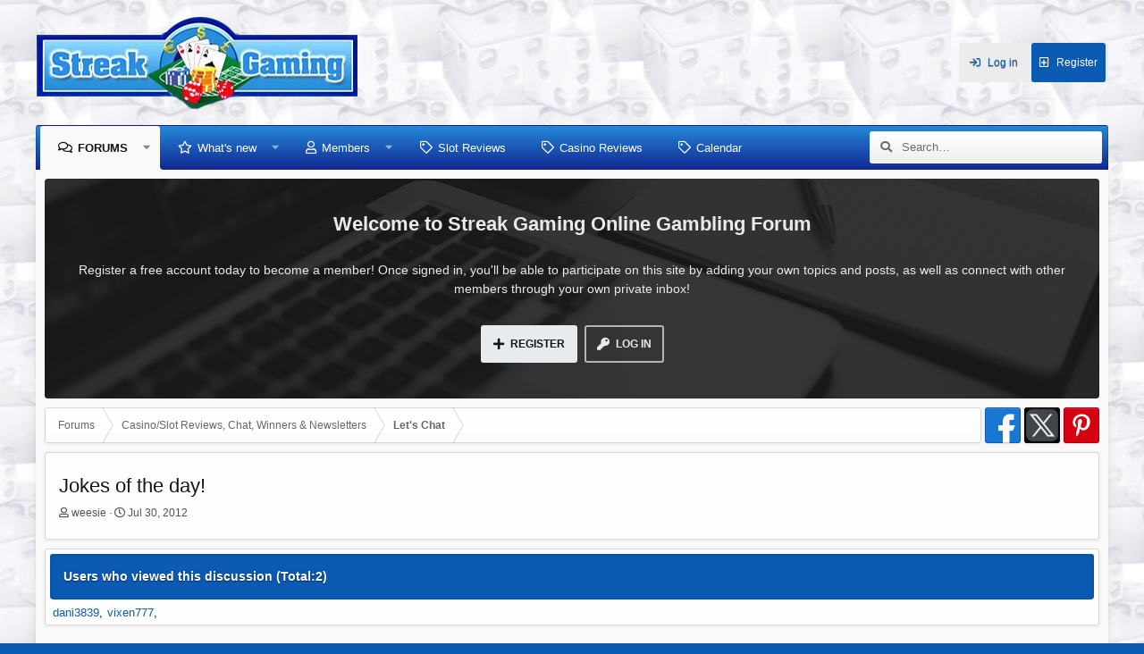

--- FILE ---
content_type: text/html; charset=utf-8
request_url: https://www.streakgaming.com/forum/threads/jokes-of-the-day.37351/
body_size: 19643
content:
<!DOCTYPE html>
<html id="XF" lang="en-US" dir="LTR"
	data-app="public"
	data-template="thread_view"
	data-container-key="node-5"
	data-content-key="thread-37351"
	data-logged-in="false"
	data-cookie-prefix="xf_"
	data-style-id="2" 
	class="has-no-js template-thread_view"
	 data-run-jobs="">
<head>
	<meta charset="utf-8" />
	<meta http-equiv="X-UA-Compatible" content="IE=Edge" />
	<meta name="viewport" content="width=device-width, initial-scale=1">

	
	
	

	
	<title>Jokes of the day! - Streak Gaming Online Gambling Forum</title>


	
		
		<meta name="description" content="-------------------------
Jack Daniels Fishing Story 
-------------------------

I went fishing this morning but after a short time I ran out of worms. Then..." />
		<meta property="og:description" content="-------------------------
Jack Daniels Fishing Story 
-------------------------

I went fishing this morning but after a short time I ran out of worms. Then I saw a cottonmouth with a frog in his mouth. Frogs are good bass bait. 

Knowing the snake couldn&#039;t bite me with the frog in his mouth I..." />
		<meta property="twitter:description" content="-------------------------
Jack Daniels Fishing Story 
-------------------------

I went fishing this morning but after a short time I ran out of worms. Then I saw a cottonmouth with a frog in his..." />
	
	
		<meta property="og:url" content="http://streakgaming.com/forum/threads/jokes-of-the-day.37351/" />
	
		<link rel="canonical" href="https://streakgaming.com/forum/threads/jokes-of-the-day.37351/" />
	
		<link rel="next" href="/forum/threads/jokes-of-the-day.37351/page-2" />
	

	
		
	
	
	<meta property="og:site_name" content="Streak Gaming Online Gambling Forum" />


	
	
		
	
	
	<meta property="og:type" content="website" />


	
	
		
	
	
	
		<meta property="og:title" content="Jokes of the day! - Streak Gaming Online Gambling Forum" />
		<meta property="twitter:title" content="Jokes of the day! - Streak Gaming Online Gambling Forum" />
	


	
	
	
	

	
		<meta name="theme-color" content="#383b3d" />
	

	

	<link rel="stylesheet" href="https://fonts.googleapis.com/css?family=Classic Comic|Comic Sans|Comicrazy|Fahkwang|Great Vibes|Cadson Demak|Mali|Montserrat|Notable|Oswald|Permanent Marker|Snacker Comic">

	

	


	<link rel="preload" href="/forum/styles/fonts/fa/fa-regular-400.woff2?_v=5.15.3" as="font" type="font/woff2" crossorigin="anonymous" />


	<link rel="preload" href="/forum/styles/fonts/fa/fa-solid-900.woff2?_v=5.15.3" as="font" type="font/woff2" crossorigin="anonymous" />


<link rel="preload" href="/forum/styles/fonts/fa/fa-brands-400.woff2?_v=5.15.3" as="font" type="font/woff2" crossorigin="anonymous" />

	<link rel="stylesheet" href="/forum/css.php?css=public%3Anormalize.css%2Cpublic%3Afa.css%2Cpublic%3Acore.less%2Cpublic%3Aapp.less&amp;s=2&amp;l=1&amp;d=1768882047&amp;k=496a6f8ca14a864ee10cddda5883f0d148b7a9db" />

	<link rel="stylesheet" href="/forum/css.php?css=public%3Alightbox.less%2Cpublic%3Amessage.less%2Cpublic%3Ashare_controls.less%2Cpublic%3Axr_who_read_the_discussion.less%2Cpublic%3Aextra.less&amp;s=2&amp;l=1&amp;d=1768882047&amp;k=b1f8e866b4ebbb7d10e49dc8acb947bc391af11e" />

	
		<script src="/forum/js/xf/preamble.min.js?_v=71e91760"></script>
	


	
		<link rel="icon" type="image/png" href="https://streakgaming.com/wp-content/uploads/fbrfg/favicon-32x32.png" sizes="32x32" />
	
	
	
	<script async src="https://www.googletagmanager.com/gtag/js?id=UA-10992002-1"></script>
	<script>
		window.dataLayer = window.dataLayer || [];
		function gtag(){dataLayer.push(arguments);}
		gtag('js', new Date());
		gtag('config', 'UA-10992002-1', {
			// 
			
			
		});
	</script>


	<script type='text/javascript'>
var xfhtml = document.getElementById('XF');
function addClass(el, className) { if (el.classList) el.classList.add(className); else if (!hasClass(el, className)) el.className += ' ' + className; }
function getCookie(name) { var v = document.cookie.match('(^|;) ?' + name + '=([^;]*)(;|$)'); return v ? v[2] : null; }
function setCookie(name, value, days) { var d = new Date; d.setTime(d.getTime() + 24*60*60*1000*days); document.cookie = name + "=" + value + ";path=/;expires=" + d.toGMTString(); }
function deleteCookie(name) { setCookie(name, '', -1); }
function applySetting(settingName, settingOn, allowToggle){
	
	// Theme editor is enabled. Check for selected toggle, otherwise apply default
		if(allowToggle === 1){	
			cookie = getCookie(settingName);
			if( (cookie === 'on') || (!cookie && (settingOn === 1)) ){
				addClass(xfhtml, settingName);
			}
		} else if(settingOn === 1){
			addClass(xfhtml, settingName);
		}
	
}


applySetting('focus-fluid', 0, 1);


applySetting('focus-grid', 0, 1);


applySetting('focus-sidebar-sticky', 1, 1);


applySetting('focus-sidebar-flip', 0, 1);





	xfhtml.setAttribute('data-focus-bg', '5');

</script>


</head>
<body data-template="thread_view">

<div class='focus-width'><div class="p-pageWrapper" id="top">




   
    
    
    


    
  
    



    
    
    
    


    
    
    


    
    
    
    


    
    
    
    



<!-- Logo bar: start -->
<header class="p-header" id="header">
	<div class="p-header-inner">
		<div class="p-header-content">

			<div class="p-header-logo p-header-logo--image">
				<a href="/forum/">
					
					

					<span>
						
	                        <img src="/forum/images/logo.png" alt="Streak Gaming Online Gambling Forum"  />
						
					</span>
				</a>
			</div>

			

    <div class='focus-ad'></div>
    
    

    <!-- User bar -->

    <div class='focus-wrap-user'>
		<div class="p-nav-opposite">
			<div class="p-navgroup p-account p-navgroup--guest">
				
					<a href="/forum/login/" class="p-navgroup-link p-navgroup-link--textual p-navgroup-link--logIn" data-xf-click="overlay" data-follow-redirects="on">
						<span class="p-navgroup-linkText">Log in</span>
					</a>
					
						<a href="/forum/register/" class="p-navgroup-link p-navgroup-link--textual p-navgroup-link--register" data-xf-click="overlay" data-follow-redirects="on">
							<span class="p-navgroup-linkText">Register</span>
						</a>
					
				
				
	            
			</div>

			<div class="p-navgroup p-discovery">
				<a href="/forum/whats-new/"
					class="p-navgroup-link p-navgroup-link--iconic p-navgroup-link--whatsnew"
					title="What&#039;s new">
					<i aria-hidden="true"></i>
					<span class="p-navgroup-linkText">What's new</span>
				</a>

				
					<a href="/forum/search/"
						class="p-navgroup-link p-navgroup-link--iconic p-navgroup-link--search"
						data-xf-click="menu"
						data-xf-key="/"
						aria-label="Search"
						aria-expanded="false"
						aria-haspopup="true"
						title="Search">
						<i aria-hidden="true"></i>
						<span class="p-navgroup-linkText">Search</span>
					</a>
					<div class="menu menu--structural menu--wide" data-menu="menu" aria-hidden="true">
						<form action="/forum/search/search" method="post"
							class="menu-content"
							data-xf-init="quick-search">

							<h3 class="menu-header">Search</h3>
							
							<div class="menu-row">
								
									<div class="inputGroup inputGroup--joined">
										<input type="text" class="input" name="keywords" placeholder="Search…" aria-label="Search" data-menu-autofocus="true" />
										
			<select name="constraints" class="js-quickSearch-constraint input" aria-label="Search within">
				<option value="">Everywhere</option>
<option value="{&quot;search_type&quot;:&quot;post&quot;}">Threads</option>
<option value="{&quot;search_type&quot;:&quot;post&quot;,&quot;c&quot;:{&quot;nodes&quot;:[5],&quot;child_nodes&quot;:1}}">This forum</option>
<option value="{&quot;search_type&quot;:&quot;post&quot;,&quot;c&quot;:{&quot;thread&quot;:37351}}">This thread</option>

			</select>
		
									</div>
									
							</div>

							
							<div class="menu-row">
								<label class="iconic"><input type="checkbox"  name="c[title_only]" value="1" /><i aria-hidden="true"></i><span class="iconic-label">Search titles only</span></label>

							</div>
							
							<div class="menu-row">
								<div class="inputGroup">
									<span class="inputGroup-text" id="ctrl_search_menu_by_member">By:</span>
									<input class="input" name="c[users]" data-xf-init="auto-complete" placeholder="Member" aria-labelledby="ctrl_search_menu_by_member" />
								</div>
							</div>
							<div class="menu-footer">
								<span class="menu-footer-controls">
									<button type="submit" class="button--primary button button--icon button--icon--search"><span class="button-text">Search</span></button>
									<a href="/forum/search/" class="button"><span class="button-text">Advanced search…</span></a>
								</span>
							</div>

							<input type="hidden" name="_xfToken" value="1769143532,45979be66defd62a7508271fb38a7f1d" />
						</form>
					</div>
				
			</div>
		</div>
	</div>


    

			
		</div>
	</div>
</header>
<!-- Logo bar: end -->


	

<!-- Secondary header: start -->

	
    
    <!-- Secondary header -->
    
	<div class="p-nav">
		<div class="p-nav-inner">
			
			<div class='focus-mobile-navigation'>
				<a class="p-nav-menuTrigger" data-xf-click="off-canvas" data-menu=".js-headerOffCanvasMenu" role="button" tabindex="0">
					<i aria-hidden="true"></i>
					<span class="p-nav-menuText">Menu</span>
				</a>
				<div class='focus-mobile-logo'>
					<a href="/forum/">
						
	                        <img src="/forum/images/logo.png" alt="Streak Gaming Online Gambling Forum"  />
						
					</a>
				</div>
			</div>

			

    <!-- User bar -->

    <div class='focus-wrap-user'>
		<div class="p-nav-opposite">
			<div class="p-navgroup p-account p-navgroup--guest">
				
					<a href="/forum/login/" class="p-navgroup-link p-navgroup-link--textual p-navgroup-link--logIn" data-xf-click="overlay" data-follow-redirects="on">
						<span class="p-navgroup-linkText">Log in</span>
					</a>
					
						<a href="/forum/register/" class="p-navgroup-link p-navgroup-link--textual p-navgroup-link--register" data-xf-click="overlay" data-follow-redirects="on">
							<span class="p-navgroup-linkText">Register</span>
						</a>
					
				
				
	            
			</div>

			<div class="p-navgroup p-discovery">
				<a href="/forum/whats-new/"
					class="p-navgroup-link p-navgroup-link--iconic p-navgroup-link--whatsnew"
					title="What&#039;s new">
					<i aria-hidden="true"></i>
					<span class="p-navgroup-linkText">What's new</span>
				</a>

				
					<a href="/forum/search/"
						class="p-navgroup-link p-navgroup-link--iconic p-navgroup-link--search"
						data-xf-click="menu"
						data-xf-key="/"
						aria-label="Search"
						aria-expanded="false"
						aria-haspopup="true"
						title="Search">
						<i aria-hidden="true"></i>
						<span class="p-navgroup-linkText">Search</span>
					</a>
					<div class="menu menu--structural menu--wide" data-menu="menu" aria-hidden="true">
						<form action="/forum/search/search" method="post"
							class="menu-content"
							data-xf-init="quick-search">

							<h3 class="menu-header">Search</h3>
							
							<div class="menu-row">
								
									<div class="inputGroup inputGroup--joined">
										<input type="text" class="input" name="keywords" placeholder="Search…" aria-label="Search" data-menu-autofocus="true" />
										
			<select name="constraints" class="js-quickSearch-constraint input" aria-label="Search within">
				<option value="">Everywhere</option>
<option value="{&quot;search_type&quot;:&quot;post&quot;}">Threads</option>
<option value="{&quot;search_type&quot;:&quot;post&quot;,&quot;c&quot;:{&quot;nodes&quot;:[5],&quot;child_nodes&quot;:1}}">This forum</option>
<option value="{&quot;search_type&quot;:&quot;post&quot;,&quot;c&quot;:{&quot;thread&quot;:37351}}">This thread</option>

			</select>
		
									</div>
									
							</div>

							
							<div class="menu-row">
								<label class="iconic"><input type="checkbox"  name="c[title_only]" value="1" /><i aria-hidden="true"></i><span class="iconic-label">Search titles only</span></label>

							</div>
							
							<div class="menu-row">
								<div class="inputGroup">
									<span class="inputGroup-text" id="ctrl_search_menu_by_member">By:</span>
									<input class="input" name="c[users]" data-xf-init="auto-complete" placeholder="Member" aria-labelledby="ctrl_search_menu_by_member" />
								</div>
							</div>
							<div class="menu-footer">
								<span class="menu-footer-controls">
									<button type="submit" class="button--primary button button--icon button--icon--search"><span class="button-text">Search</span></button>
									<a href="/forum/search/" class="button"><span class="button-text">Advanced search…</span></a>
								</span>
							</div>

							<input type="hidden" name="_xfToken" value="1769143532,45979be66defd62a7508271fb38a7f1d" />
						</form>
					</div>
				
			</div>
		</div>
	</div>


			
    
    <!-- Navigation wrap -->
    <nav class='focus-wrap-nav'>
		<div class="p-nav-scroller hScroller" data-xf-init="h-scroller" data-auto-scroll=".p-navEl.is-selected">
			<div class="hScroller-scroll">
				<ul class="p-nav-list js-offCanvasNavSource">
				
					<li>
						

	<div class="p-navEl is-selected" data-has-children="true">

		
			<svg data-name="curve" xmlns="http://www.w3.org/2000/svg" viewBox="0 0 6 6"><path d="M0,6H6V0A6,6,0,0,1,0,6Z"/></svg>
			<svg data-name="curve" xmlns="http://www.w3.org/2000/svg" viewBox="0 0 6 6"><path d="M6,6H0V0A6,6,0,0,0,6,6Z"/></svg>
		

		

			
	
	<a href="/forum/"
		class="p-navEl-link p-navEl-link--splitMenu "
		
		
		data-nav-id="forums">Forums</a>


			<a data-xf-key="1"
				data-xf-click="menu"
				data-menu-pos-ref="< .p-navEl"
				data-arrow-pos-ref="< .p-navEl"
				class="p-navEl-splitTrigger"
				role="button"
				tabindex="0"
				aria-label="Toggle expanded"
				aria-expanded="false"
				aria-haspopup="true"></a>

		
		
			<div class="menu menu--structural" data-menu="menu" aria-hidden="true">
				<div class="menu-content">
					<!--<h4 class="menu-header">Forums</h4>-->
					
						
	
	
	<a href="/forum/whats-new/posts/"
		class="menu-linkRow u-indentDepth0 js-offCanvasCopy "
		
		
		data-nav-id="newPosts">New posts</a>

	

					
						
	
	
	<a href="/forum/search/?type=post"
		class="menu-linkRow u-indentDepth0 js-offCanvasCopy "
		
		
		data-nav-id="searchForums">Search forums</a>

	

					
				</div>
			</div>
		
	</div>


					</li>
				
					<li>
						

	<div class="p-navEl " data-has-children="true">

		

		

			
	
	<a href="/forum/whats-new/"
		class="p-navEl-link p-navEl-link--splitMenu "
		
		
		data-nav-id="whatsNew">What's new</a>


			<a data-xf-key="2"
				data-xf-click="menu"
				data-menu-pos-ref="< .p-navEl"
				data-arrow-pos-ref="< .p-navEl"
				class="p-navEl-splitTrigger"
				role="button"
				tabindex="0"
				aria-label="Toggle expanded"
				aria-expanded="false"
				aria-haspopup="true"></a>

		
		
			<div class="menu menu--structural" data-menu="menu" aria-hidden="true">
				<div class="menu-content">
					<!--<h4 class="menu-header">What's new</h4>-->
					
						
	
	
	<a href="/forum/whats-new/posts/"
		class="menu-linkRow u-indentDepth0 js-offCanvasCopy "
		 rel="nofollow"
		
		data-nav-id="whatsNewPosts">New posts</a>

	

					
						
	
	
	<a href="https://www.streakgaming.com/forum/forums/casino-contests-exclusive-slot-tournaments.4/" class="menu-linkRow u-indentDepth0 js-offCanvasCopy " data-nav-id="contests">Contests</a>

	

					
						
	
	
	<a href="http://streakgaming.com/forum/forums/online-gambling-promotions.2/"
		class="menu-linkRow u-indentDepth0 js-offCanvasCopy "
		
		
		data-nav-id="promotions">Promotions</a>

	

					
						
	
	
	<a href="https://www.streakgaming.com/forum/forums/streak-exclusive-online-casino-bonuses.32/" class="menu-linkRow u-indentDepth0 js-offCanvasCopy " data-nav-id="exclusive">Exclusive Promos</a>

	

					
						
	
	
	<a href="https://www.streakgaming.com/forum/forums/igaming-news-views.7/" class="menu-linkRow u-indentDepth0 js-offCanvasCopy " data-nav-id="latestnews">Latest News</a>

	

					
				</div>
			</div>
		
	</div>


					</li>
				
					<li>
						

	<div class="p-navEl " data-has-children="true">

		

		

			
	
	<a href="/forum/members/"
		class="p-navEl-link p-navEl-link--splitMenu "
		
		
		data-nav-id="members">Members</a>


			<a data-xf-key="3"
				data-xf-click="menu"
				data-menu-pos-ref="< .p-navEl"
				data-arrow-pos-ref="< .p-navEl"
				class="p-navEl-splitTrigger"
				role="button"
				tabindex="0"
				aria-label="Toggle expanded"
				aria-expanded="false"
				aria-haspopup="true"></a>

		
		
			<div class="menu menu--structural" data-menu="menu" aria-hidden="true">
				<div class="menu-content">
					<!--<h4 class="menu-header">Members</h4>-->
					
						
	
	
	<a href="/forum/members/list/"
		class="menu-linkRow u-indentDepth0 js-offCanvasCopy "
		
		
		data-nav-id="registeredMembers">Registered members</a>

	

					
						
	
	
	<a href="/forum/online/"
		class="menu-linkRow u-indentDepth0 js-offCanvasCopy "
		
		
		data-nav-id="currentVisitors">Current visitors</a>

	

					
				</div>
			</div>
		
	</div>


					</li>
				
					<li>
						

	<div class="p-navEl " >

		

		

			
	
	<a href="http://casinobonusstreak.com/slot-reviews/"
		class="p-navEl-link "
		
		data-xf-key="4"
		data-nav-id="slotreviews">Slot Reviews</a>


			

		
		
	</div>


					</li>
				
					<li>
						

	<div class="p-navEl " >

		

		

			
	
	<a href="http://casinobonusstreak.com/casino-reviews/"
		class="p-navEl-link "
		
		data-xf-key="5"
		data-nav-id="casinoreviews">Casino Reviews</a>


			

		
		
	</div>


					</li>
				
					<li>
						

	<div class="p-navEl " >

		

		

			
	
	<a href="/forum/calendar/"
		class="p-navEl-link "
		
		data-xf-key="6"
		data-nav-id="calendar">Calendar</a>


			

		
		
	</div>


					</li>
				
				</ul>
			</div>
		</div>
	</nav>
    

			
	<div class='focus-wrap-search'>
	
		
			<form action="/forum/search/search" method="post">
	        
	        <!-- Search -->
			<div class='focus-search'>	
				
				<div class='focus-search-flex'>
					<input name="keywords" placeholder="Search…" aria-label="Search" data-menu-autofocus="true" type="text" />
					<div class='focus-search-prefix'><i class="fa fa-search" aria-hidden="true"></i></div>
				</div>
				
			</div>
			
			
				<div class="focus-search-menu">

					
					
						<div class="menu-row">
							
			<select name="constraints" class="js-quickSearch-constraint input" aria-label="Search within">
				<option value="">Everywhere</option>
<option value="{&quot;search_type&quot;:&quot;post&quot;}">Threads</option>
<option value="{&quot;search_type&quot;:&quot;post&quot;,&quot;c&quot;:{&quot;nodes&quot;:[5],&quot;child_nodes&quot;:1}}">This forum</option>
<option value="{&quot;search_type&quot;:&quot;post&quot;,&quot;c&quot;:{&quot;thread&quot;:37351}}">This thread</option>

			</select>
		
						</div>
					

					
					<div class="menu-row">
						<label class="iconic"><input type="checkbox"  name="c[title_only]" value="1" /><i aria-hidden="true"></i><span class="iconic-label">Search titles only</span></label>

					</div>
					
					<div class="menu-row">
						<div class="inputGroup">
							<span class="inputGroup-text">By:</span>
							<input class="input" name="c[users]" data-xf-init="auto-complete" placeholder="Member" aria-labelledby="ctrl_search_menu_by_member" />
						</div>
					</div>
					<div class="menu-footer">
						<span class="menu-footer-controls">
							<a href="/forum/search/" class="button"><span class="button-text">Filters</span></a>
							<button type="submit" class="button--primary button button--icon button--icon--search"><span class="button-text">Search</span></button>
						</span>
					</div>

				</div>
			

			<input type="hidden" name="_xfToken" value="1769143532,45979be66defd62a7508271fb38a7f1d" />

			</form>
		

	</div>


		</div>
	</div>
    

	
    <!-- Sub navigation -->
	
		<div class="p-sectionLinks">
			<div class="p-sectionLinks-inner hScroller" data-xf-init="h-scroller">
				<div class="hScroller-scroll">
					<ul class="p-sectionLinks-list">
					
						<li>
							

	<div class="p-navEl " >

		

		

			
	
	<a href="/forum/whats-new/posts/"
		class="p-navEl-link "
		
		data-xf-key="alt+1"
		data-nav-id="newPosts">New posts</a>


			

		
		
	</div>


						</li>
					
						<li>
							

	<div class="p-navEl " >

		

		

			
	
	<a href="/forum/search/?type=post"
		class="p-navEl-link "
		
		data-xf-key="alt+2"
		data-nav-id="searchForums">Search forums</a>


			

		
		
	</div>


						</li>
					
					</ul>
				</div>
			</div>
		</div>
	


<!-- Secondary header: end -->

<div class='focus-content'>

<div class="p-body">
	<div class="p-body-inner">
		<!--XF:EXTRA_OUTPUT-->
        
        <!-- Staff bar: start -->
        
        
        

<div class='focus-guest focus-guest-wallpaper'>
    <div class='focus-guest-header'>Streak Gaming Online Gambling Forum</div>
    <div class='focus-guest-align'>
	    <div class='focus-guest-content'><p> Register a free account today to become a member! Once signed in, you'll be able to participate on this site by adding your own topics and posts, as well as connect with other members through your own private inbox!</p></div>
	    <ul class='focus-guest-buttons'>
	        <li><a href="/forum/login/" rel="nofollow" data-xf-click="overlay"><span>Log in</span></a></li>
			<li><a href="/forum/register/" rel="nofollow" data-xf-click="overlay"><span>Register</span></a></li>
	    </ul>
	</div>
</div>


        
		

		

		
		
        <div class='focus-breadcrumb'>
            

	

	
		<ul class="p-breadcrumbs "
			itemscope itemtype="https://schema.org/BreadcrumbList">
		
			

			
				
				
	<li itemprop="itemListElement" itemscope itemtype="https://schema.org/ListItem">
		<a href="/forum/" itemprop="item">
			<span itemprop="name">Forums</span>
		</a>
		<meta itemprop="position" content="1" />
	</li>

			

			
			
				
				
	<li itemprop="itemListElement" itemscope itemtype="https://schema.org/ListItem">
		<a href="/forum/#casino-slot-reviews-chat-winners-newsletters.84" itemprop="item">
			<span itemprop="name">Casino/Slot Reviews, Chat, Winners &amp; Newsletters</span>
		</a>
		<meta itemprop="position" content="2" />
	</li>

			
				
				
	<li itemprop="itemListElement" itemscope itemtype="https://schema.org/ListItem">
		<a href="/forum/forums/lets-chat.5/" itemprop="item">
			<span itemprop="name">Let&#039;s Chat</span>
		</a>
		<meta itemprop="position" content="3" />
	</li>

			

		
		</ul>
	

		    <ul class='xenfocus-social'>
	<li><a href='https://www.facebook.com/profile.php?id=61561095663335' target='_blank'></a></li>
<li><a href="https://twitter.com/StreakGaming" target='_blank'></a></li>
<li><a href="https://www.pinterest.com/streakgaming/" target='_blank'></a></li>
</ul>
        </div>

        
            
		

		
	<noscript class="js-jsWarning"><div class="blockMessage blockMessage--important blockMessage--iconic u-noJsOnly">JavaScript is disabled. For a better experience, please enable JavaScript in your browser before proceeding.</div></noscript>

		
	<div class="blockMessage blockMessage--important blockMessage--iconic js-browserWarning" style="display: none">You are using an out of date browser. It  may not display this or other websites correctly.<br />You should upgrade or use an <a href="https://www.google.com/chrome/" target="_blank" rel="noopener">alternative browser</a>.</div>


		
			<div class="p-body-header">
			
				
					<div class="p-title ">
					
						
							<h1 class="p-title-value">Jokes of the day!</h1>
						
						
					
					</div>
				

				
					<div class="p-description">
	<ul class="listInline listInline--bullet">
		<li>
			<i class="fa--xf far fa-user" aria-hidden="true" title="Thread starter"></i>
			<span class="u-srOnly">Thread starter</span>

			<a href="/forum/members/weesie.1495/" class="username  u-concealed" dir="auto" data-user-id="1495" data-xf-init="member-tooltip">weesie</a>
		</li>
		<li>
			<i class="fa--xf far fa-clock" aria-hidden="true" title="Start date"></i>
			<span class="u-srOnly">Start date</span>

			<a href="/forum/threads/jokes-of-the-day.37351/" class="u-concealed"><time  class="u-dt" dir="auto" datetime="2012-07-30T10:07:29-0400" data-time="1343657249" data-date-string="Jul 30, 2012" data-time-string="10:07 AM" title="Jul 30, 2012 at 10:07 AM">Jul 30, 2012</time></a>
		</li>
		
	</ul>
</div>
				
			
			</div>
		

		<div class="p-body-main  ">
			

			<div class="p-body-content">
				
				<div class="p-body-pageContent">







	





    




	
	
	
		
	
	
	


	
	
	
		
	
	
	


	
	
		
	
	
	


	
	












	

	
		
	









    <div class="block">
        <div class="block-container">
            <h2 class="block-header">
                Users who viewed this discussion (Total:2)
            </h2>
            <div class="block-body">
                <ul class="list-users">
                    
                        <li class="list-user">
                            <a href="/forum/members/dani3839.7/" class="username " dir="auto" data-user-id="7" data-xf-init="member-tooltip" size="s"><span class="username--staff username--moderator username--admin">dani3839</span></a><bb>,</bb>  
                        </li>
                    
                        <li class="list-user">
                            <a href="/forum/members/vixen777.2/" class="username " dir="auto" data-user-id="2" data-xf-init="member-tooltip" size="s"><span class="username--staff username--moderator username--admin">vixen777</span></a><bb>,</bb>  
                        </li>
                    
                </ul>
            </div>
        </div>
    </div>

















<div class="block block--messages" data-xf-init="" data-type="post" data-href="/forum/inline-mod/" data-search-target="*">

	<span class="u-anchorTarget" id="posts"></span>

	
		
	

	

	<div class="block-outer"><div class="block-outer-main"><nav class="pageNavWrapper pageNavWrapper--mixed ">



<div class="pageNav  pageNav--skipEnd">
	

	<ul class="pageNav-main">
		

	
		<li class="pageNav-page pageNav-page--current "><a href="/forum/threads/jokes-of-the-day.37351/">1</a></li>
	


		

		
			

	
		<li class="pageNav-page pageNav-page--later"><a href="/forum/threads/jokes-of-the-day.37351/page-2">2</a></li>
	

		
			

	
		<li class="pageNav-page pageNav-page--later"><a href="/forum/threads/jokes-of-the-day.37351/page-3">3</a></li>
	

		

		
			
				<li class="pageNav-page pageNav-page--skip pageNav-page--skipEnd">
					<a data-xf-init="tooltip" title="Go to page"
						data-xf-click="menu"
						role="button" tabindex="0" aria-expanded="false" aria-haspopup="true">…</a>
					

	<div class="menu menu--pageJump" data-menu="menu" aria-hidden="true">
		<div class="menu-content">
			<h4 class="menu-header">Go to page</h4>
			<div class="menu-row" data-xf-init="page-jump" data-page-url="/forum/threads/jokes-of-the-day.37351/page-%page%">
				<div class="inputGroup inputGroup--numbers">
					<div class="inputGroup inputGroup--numbers inputNumber" data-xf-init="number-box"><input type="number" pattern="\d*" class="input input--number js-numberBoxTextInput input input--numberNarrow js-pageJumpPage" value="4"  min="1" max="212" step="1" required="required" data-menu-autofocus="true" /></div>
					<span class="inputGroup-text"><button type="button" class="js-pageJumpGo button"><span class="button-text">Go</span></button></span>
				</div>
			</div>
		</div>
	</div>

				</li>
			
		

		

	
		<li class="pageNav-page "><a href="/forum/threads/jokes-of-the-day.37351/page-212">212</a></li>
	

	</ul>

	
		<a href="/forum/threads/jokes-of-the-day.37351/page-2" class="pageNav-jump pageNav-jump--next">Next</a>
	
</div>

<div class="pageNavSimple">
	

	<a class="pageNavSimple-el pageNavSimple-el--current"
		data-xf-init="tooltip" title="Go to page"
		data-xf-click="menu" role="button" tabindex="0" aria-expanded="false" aria-haspopup="true">
		1 of 212
	</a>
	

	<div class="menu menu--pageJump" data-menu="menu" aria-hidden="true">
		<div class="menu-content">
			<h4 class="menu-header">Go to page</h4>
			<div class="menu-row" data-xf-init="page-jump" data-page-url="/forum/threads/jokes-of-the-day.37351/page-%page%">
				<div class="inputGroup inputGroup--numbers">
					<div class="inputGroup inputGroup--numbers inputNumber" data-xf-init="number-box"><input type="number" pattern="\d*" class="input input--number js-numberBoxTextInput input input--numberNarrow js-pageJumpPage" value="1"  min="1" max="212" step="1" required="required" data-menu-autofocus="true" /></div>
					<span class="inputGroup-text"><button type="button" class="js-pageJumpGo button"><span class="button-text">Go</span></button></span>
				</div>
			</div>
		</div>
	</div>


	
		<a href="/forum/threads/jokes-of-the-day.37351/page-2" class="pageNavSimple-el pageNavSimple-el--next">
			Next <i aria-hidden="true"></i>
		</a>
		<a href="/forum/threads/jokes-of-the-day.37351/page-212"
			class="pageNavSimple-el pageNavSimple-el--last"
			data-xf-init="tooltip" title="Last">
			<i aria-hidden="true"></i> <span class="u-srOnly">Last</span>
		</a>
	
</div>

</nav>



</div></div>

	

	
		
	<div class="block-outer js-threadStatusField"></div>

	

	<div class="block-container lbContainer"
		data-xf-init="lightbox select-to-quote"
		data-message-selector=".js-post"
		data-lb-id="thread-37351"
		data-lb-universal="0">

		<div class="block-body js-replyNewMessageContainer">
			
				

					

					
						

	
	

	

	
	<article class="message message--post js-post js-inlineModContainer  "
		data-author="weesie"
		data-content="post-253637"
		id="js-post-253637"
		>

		

		<span class="u-anchorTarget" id="post-253637"></span>

		
			<div class="message-inner">
				
					<div class="message-cell message-cell--user">
						

	<section class="message-user"
		>

		

		<div class="message-avatar ">
			<div class="message-avatar-wrapper">
				<a href="/forum/members/weesie.1495/" class="avatar avatar--m avatar--default avatar--default--dynamic" data-user-id="1495" data-xf-init="member-tooltip" style="background-color: #5c7ad6; color: #1a2d66">
			<span class="avatar-u1495-m" role="img" aria-label="weesie">W</span> 
		</a>
				
			</div>
		</div>
		<div class="message-userDetails">
			<h4 class="message-name"><a href="/forum/members/weesie.1495/" class="username " dir="auto" data-user-id="1495" data-xf-init="member-tooltip">weesie</a></h4>
			<h5 class="userTitle message-userTitle" dir="auto">Lifetime Streaker</h5>
			
		</div>
		
			
			
				<div class="message-userExtras">
				
					
						<dl class="pairs pairs--justified">
							<dt>Joined</dt>
							<dd>Feb 21, 2009</dd>
						</dl>
					
					
						<dl class="pairs pairs--justified">
							<dt>Messages</dt>
							<dd>1,853</dd>
						</dl>
					
					
					
					
					
					
					
					
				
				</div>
			
		
		<span class="message-userArrow"></span>
	</section>

					</div>
				

				
					<div class="message-cell message-cell--main">
					
						<div class="message-main js-quickEditTarget">

							
								

	

	<header class="message-attribution message-attribution--split">
		<ul class="message-attribution-main listInline ">
			
			
			<li class="u-concealed">
				<a href="/forum/threads/jokes-of-the-day.37351/post-253637" rel="nofollow" >
					<time  class="u-dt" dir="auto" datetime="2012-07-30T10:07:29-0400" data-time="1343657249" data-date-string="Jul 30, 2012" data-time-string="10:07 AM" title="Jul 30, 2012 at 10:07 AM">Jul 30, 2012</time>
				</a>
			</li>
			
		</ul>

		<ul class="message-attribution-opposite message-attribution-opposite--list ">
			
			<li>
				<a href="/forum/threads/jokes-of-the-day.37351/post-253637"
					class="message-attribution-gadget"
					data-xf-init="share-tooltip"
					data-href="/forum/posts/253637/share"
					aria-label="Share"
					rel="nofollow">
					<i class="fa--xf far fa-share-alt" aria-hidden="true"></i>
				</a>
			</li>
			
			
				<li>
					<a href="/forum/threads/jokes-of-the-day.37351/post-253637" rel="nofollow">
						#1
					</a>
				</li>
			
		</ul>
	</header>

							

							<div class="message-content js-messageContent">
							

								
									
	
	
	

								

								
									
	

	<div class="message-userContent lbContainer js-lbContainer "
		data-lb-id="post-253637"
		data-lb-caption-desc="weesie &middot; Jul 30, 2012 at 10:07 AM">

		
			

	

		

		<article class="message-body js-selectToQuote">
			
				
			

			<div >
				
					<div class="bbWrapper"><ul>
<li data-xf-list-type="ul"><div style="margin-left: 20px">-------------------------<br />
Jack Daniels Fishing Story <br />
-------------------------<br />
<br />
I went fishing this morning but after a short time I ran out of worms. Then I saw a cottonmouth with a frog in his mouth. Frogs are good bass bait. <br />
<br />
Knowing the snake couldn't bite me with the frog in his mouth I grabbed him right behind the head, took the frog, and put it in my bait bucket. <br />
<br />
Now the dilemma was how to release the snake without getting bit. So, I grabbed my bottle of Jack Daniels and poured a little whiskey in its mouth. His eyes rolled back, he went limp. I released him into the lake without incident and carried on fishing using the frog. <br />
<br />
A little later, I felt a nudge on my foot. It was that snake, with two more frogs.<br />
--------------------------------------------------------------------------------------------------------<br />
<ul>
<li data-xf-list-type="ul"><br />
<br />
<br />
<div style="margin-left: 20px">-------------------------<br />
Wooded Ravine<br />
-------------------------<br />
<br />
One fine day, Jim and Bob are out golfing. Jim slices his ball deep into a wooded ravine. He grabs his 8-iron and proceeds down the embankment into the ravine in search of his ball. <br />
The brush is quite thick, but Jim searches diligently and suddenly he spots something shiny. As he gets closer, he realizes that the shiny object is in fact an 8-iron in the hands of a skeleton lying near an old golf ball. <br />
<br />
Jim calls out to his golfing partner in an agitated voice, &quot;Hey Bob, come here, I got trouble down here.&quot; <br />
<br />
Bob comes running over to the edge of the ravine and calls out, &quot;What's the matter Jim?&quot; <br />
<br />
Jim shouts back, &quot;Throw me my 7-iron! You can't get out of here with an 8-iron.&quot;&#8203;</div></li>
</ul></div></li>
</ul>--------------------------------------------------------------------------------------------------------<br />
<br />
<br />
<ul>
<li data-xf-list-type="ul"><div style="margin-left: 20px">Thought of the Day:<br />
<br />
“There comes a time in your life,<br />
 when you walk away from all the drama<br />
 and people who create it.<br />
 You surround yourself with people<br />
 who make you laugh.<br />
 Forget the bad, and focus on the good.<br />
 Love the people who treat you right,<br />
 pray for the ones who don’t.<br />
 Life is too short to be anything but happy.<br />
 Falling down is a part of life,<br />
 getting back up is living.”<br />
<br />
~ Author Unknown&#8203;</div></li>
</ul></div>
				
			</div>

			<div class="js-selectToQuoteEnd">&nbsp;</div>
			
				
			
		</article>

		
			

	

		

		
	</div>

								

								
									
	

	

								

								
									
	

								

							
							</div>

							
								
	

	<footer class="message-footer">
		

		

		<div class="reactionsBar js-reactionsList is-active">
			
	
	
		<ul class="reactionSummary">
		
			<li><span class="reaction reaction--small reaction--1" data-reaction-id="1"><i aria-hidden="true"></i><img src="[data-uri]" class="reaction-sprite js-reaction" alt="Like" title="Like" /></span></li>
		
		</ul>
	


<span class="u-srOnly">Reactions:</span>
<a class="reactionsBar-link" href="/forum/posts/253637/reactions" data-xf-click="overlay" data-cache="false" rel="nofollow"><bdi>TinaChris7788</bdi> and <bdi>KamenValev</bdi></a>
		</div>

		<div class="js-historyTarget message-historyTarget toggleTarget" data-href="trigger-href"></div>
	</footer>

							
						</div>

					
					</div>
				
			</div>
		
	</article>

	
	

					

					

				

					

					
						

	
	

	

	
	<article class="message message--post js-post js-inlineModContainer  "
		data-author="Wisp"
		data-content="post-253642"
		id="js-post-253642"
		itemscope itemtype="https://schema.org/Comment" itemid="http://streakgaming.com/forum/posts/253642/">

		
			<meta itemprop="parentItem" itemscope itemid="http://streakgaming.com/forum/threads/jokes-of-the-day.37351/" />
		

		<span class="u-anchorTarget" id="post-253642"></span>

		
			<div class="message-inner">
				
					<div class="message-cell message-cell--user">
						

	<section class="message-user"
		itemprop="author" itemscope itemtype="https://schema.org/Person" itemid="http://streakgaming.com/forum/members/wisp.5574/">

		
			<meta itemprop="url" content="http://streakgaming.com/forum/members/wisp.5574/" />
		

		<div class="message-avatar ">
			<div class="message-avatar-wrapper">
				<a href="/forum/members/wisp.5574/" class="avatar avatar--m avatar--default avatar--default--dynamic" data-user-id="5574" data-xf-init="member-tooltip" style="background-color: #66cc66; color: #206020">
			<span class="avatar-u5574-m" role="img" aria-label="Wisp">W</span> 
		</a>
				
			</div>
		</div>
		<div class="message-userDetails">
			<h4 class="message-name"><a href="/forum/members/wisp.5574/" class="username " dir="auto" data-user-id="5574" data-xf-init="member-tooltip"><span itemprop="name">Wisp</span></a></h4>
			<h5 class="userTitle message-userTitle" dir="auto" itemprop="jobTitle">Junior Streaker</h5>
			
		</div>
		
			
			
				<div class="message-userExtras">
				
					
						<dl class="pairs pairs--justified">
							<dt>Joined</dt>
							<dd>Nov 19, 2011</dd>
						</dl>
					
					
						<dl class="pairs pairs--justified">
							<dt>Messages</dt>
							<dd>88</dd>
						</dl>
					
					
					
					
					
					
					
					
				
				</div>
			
		
		<span class="message-userArrow"></span>
	</section>

					</div>
				

				
					<div class="message-cell message-cell--main">
					
						<div class="message-main js-quickEditTarget">

							
								

	

	<header class="message-attribution message-attribution--split">
		<ul class="message-attribution-main listInline ">
			
			
			<li class="u-concealed">
				<a href="/forum/threads/jokes-of-the-day.37351/post-253642" rel="nofollow" itemprop="url">
					<time  class="u-dt" dir="auto" datetime="2012-07-30T11:44:01-0400" data-time="1343663041" data-date-string="Jul 30, 2012" data-time-string="11:44 AM" title="Jul 30, 2012 at 11:44 AM" itemprop="datePublished">Jul 30, 2012</time>
				</a>
			</li>
			
		</ul>

		<ul class="message-attribution-opposite message-attribution-opposite--list ">
			
			<li>
				<a href="/forum/threads/jokes-of-the-day.37351/post-253642"
					class="message-attribution-gadget"
					data-xf-init="share-tooltip"
					data-href="/forum/posts/253642/share"
					aria-label="Share"
					rel="nofollow">
					<i class="fa--xf far fa-share-alt" aria-hidden="true"></i>
				</a>
			</li>
			
			
				<li>
					<a href="/forum/threads/jokes-of-the-day.37351/post-253642" rel="nofollow">
						#2
					</a>
				</li>
			
		</ul>
	</header>

							

							<div class="message-content js-messageContent">
							

								
									
	
	
	

								

								
									
	

	<div class="message-userContent lbContainer js-lbContainer "
		data-lb-id="post-253642"
		data-lb-caption-desc="Wisp &middot; Jul 30, 2012 at 11:44 AM">

		

		<article class="message-body js-selectToQuote">
			
				
			

			<div itemprop="text">
				
					<div class="bbWrapper">Since there seems to be an outdoor theme I thought I'd put my two cents in...<br />
<br />
What do you call a blind deer in the forest?<br />
-------no eye deer<br />
What do you call a blind, leggless deer in the forest?<br />
-------still no eye deer<br />
What do you call a blind, leggless deer mating in the forest?<br />
-------still no f****ing eye deer<br />
<img src="https://www.streakgaming.com/forum/images/smilies/th_yikes.gif" class="smilie" loading="lazy" alt=":ohboy" title="ohboy    :ohboy" data-shortname=":ohboy" /><br />
<br />
A doe walks out of the forest bowlegged and says &quot;That's the last time I do that for ten bucks&quot;</div>
				
			</div>

			<div class="js-selectToQuoteEnd">&nbsp;</div>
			
				
			
		</article>

		

		
	</div>

								

								
									
	

	

								

								
									
	

								

							
							</div>

							
								
	

	<footer class="message-footer">
		
			<div class="message-microdata" itemprop="interactionStatistic" itemtype="https://schema.org/InteractionCounter" itemscope>
				<meta itemprop="userInteractionCount" content="2" />
				<meta itemprop="interactionType" content="https://schema.org/LikeAction" />
			</div>
		

		

		<div class="reactionsBar js-reactionsList is-active">
			
	
	
		<ul class="reactionSummary">
		
			<li><span class="reaction reaction--small reaction--1" data-reaction-id="1"><i aria-hidden="true"></i><img src="[data-uri]" class="reaction-sprite js-reaction" alt="Like" title="Like" /></span></li>
		
		</ul>
	


<span class="u-srOnly">Reactions:</span>
<a class="reactionsBar-link" href="/forum/posts/253642/reactions" data-xf-click="overlay" data-cache="false" rel="nofollow"><bdi>zangiet</bdi> and <bdi>Teramanujuan</bdi></a>
		</div>

		<div class="js-historyTarget message-historyTarget toggleTarget" data-href="trigger-href"></div>
	</footer>

							
						</div>

					
					</div>
				
			</div>
		
	</article>

	
	

					

					

				

					

					
						

	
	

	

	
	<article class="message message--post js-post js-inlineModContainer  "
		data-author="judyb57"
		data-content="post-253643"
		id="js-post-253643"
		itemscope itemtype="https://schema.org/Comment" itemid="http://streakgaming.com/forum/posts/253643/">

		
			<meta itemprop="parentItem" itemscope itemid="http://streakgaming.com/forum/threads/jokes-of-the-day.37351/" />
		

		<span class="u-anchorTarget" id="post-253643"></span>

		
			<div class="message-inner">
				
					<div class="message-cell message-cell--user">
						

	<section class="message-user"
		itemprop="author" itemscope itemtype="https://schema.org/Person" itemid="http://streakgaming.com/forum/members/judyb57.10/">

		
			<meta itemprop="url" content="http://streakgaming.com/forum/members/judyb57.10/" />
		

		<div class="message-avatar ">
			<div class="message-avatar-wrapper">
				<a href="/forum/members/judyb57.10/" class="avatar avatar--m avatar--default avatar--default--dynamic" data-user-id="10" data-xf-init="member-tooltip" style="background-color: #cc3366; color: #f0c2d1">
			<span class="avatar-u10-m" role="img" aria-label="judyb57">J</span> 
		</a>
				
			</div>
		</div>
		<div class="message-userDetails">
			<h4 class="message-name"><a href="/forum/members/judyb57.10/" class="username " dir="auto" data-user-id="10" data-xf-init="member-tooltip"><span itemprop="name">judyb57</span></a></h4>
			<h5 class="userTitle message-userTitle" dir="auto" itemprop="jobTitle">Super Moderator</h5>
			
		</div>
		
			
			
				<div class="message-userExtras">
				
					
						<dl class="pairs pairs--justified">
							<dt>Joined</dt>
							<dd>Feb 20, 2008</dd>
						</dl>
					
					
						<dl class="pairs pairs--justified">
							<dt>Messages</dt>
							<dd>0</dd>
						</dl>
					
					
					
					
					
					
					
					
				
				</div>
			
		
		<span class="message-userArrow"></span>
	</section>

					</div>
				

				
					<div class="message-cell message-cell--main">
					
						<div class="message-main js-quickEditTarget">

							
								

	

	<header class="message-attribution message-attribution--split">
		<ul class="message-attribution-main listInline ">
			
			
			<li class="u-concealed">
				<a href="/forum/threads/jokes-of-the-day.37351/post-253643" rel="nofollow" itemprop="url">
					<time  class="u-dt" dir="auto" datetime="2012-07-30T11:44:42-0400" data-time="1343663082" data-date-string="Jul 30, 2012" data-time-string="11:44 AM" title="Jul 30, 2012 at 11:44 AM" itemprop="datePublished">Jul 30, 2012</time>
				</a>
			</li>
			
		</ul>

		<ul class="message-attribution-opposite message-attribution-opposite--list ">
			
			<li>
				<a href="/forum/threads/jokes-of-the-day.37351/post-253643"
					class="message-attribution-gadget"
					data-xf-init="share-tooltip"
					data-href="/forum/posts/253643/share"
					aria-label="Share"
					rel="nofollow">
					<i class="fa--xf far fa-share-alt" aria-hidden="true"></i>
				</a>
			</li>
			
			
				<li>
					<a href="/forum/threads/jokes-of-the-day.37351/post-253643" rel="nofollow">
						#3
					</a>
				</li>
			
		</ul>
	</header>

							

							<div class="message-content js-messageContent">
							

								
									
	
	
	

								

								
									
	

	<div class="message-userContent lbContainer js-lbContainer "
		data-lb-id="post-253643"
		data-lb-caption-desc="judyb57 &middot; Jul 30, 2012 at 11:44 AM">

		

		<article class="message-body js-selectToQuote">
			
				
			

			<div itemprop="text">
				
					<div class="bbWrapper">Hehe, love the Jack Daniels one!   <img src="https://www.streakgaming.com/forum/images/smilies/th_yikes.gif" class="smilie" loading="lazy" alt=":ohboy" title="ohboy    :ohboy" data-shortname=":ohboy" /></div>
				
			</div>

			<div class="js-selectToQuoteEnd">&nbsp;</div>
			
				
			
		</article>

		

		
	</div>

								

								
									
	

	

								

								
									
	

								

							
							</div>

							
								
	

	<footer class="message-footer">
		
			<div class="message-microdata" itemprop="interactionStatistic" itemtype="https://schema.org/InteractionCounter" itemscope>
				<meta itemprop="userInteractionCount" content="1" />
				<meta itemprop="interactionType" content="https://schema.org/LikeAction" />
			</div>
		

		

		<div class="reactionsBar js-reactionsList is-active">
			
	
	
		<ul class="reactionSummary">
		
			<li><span class="reaction reaction--small reaction--1" data-reaction-id="1"><i aria-hidden="true"></i><img src="[data-uri]" class="reaction-sprite js-reaction" alt="Like" title="Like" /></span></li>
		
		</ul>
	


<span class="u-srOnly">Reactions:</span>
<a class="reactionsBar-link" href="/forum/posts/253643/reactions" data-xf-click="overlay" data-cache="false" rel="nofollow"><bdi>zangiet</bdi></a>
		</div>

		<div class="js-historyTarget message-historyTarget toggleTarget" data-href="trigger-href"></div>
	</footer>

							
						</div>

					
					</div>
				
			</div>
		
	</article>

	
	

					

					

				

					

					
						

	
	

	

	
	<article class="message message--post js-post js-inlineModContainer  "
		data-author="dani3839"
		data-content="post-253664"
		id="js-post-253664"
		itemscope itemtype="https://schema.org/Comment" itemid="http://streakgaming.com/forum/posts/253664/">

		
			<meta itemprop="parentItem" itemscope itemid="http://streakgaming.com/forum/threads/jokes-of-the-day.37351/" />
		

		<span class="u-anchorTarget" id="post-253664"></span>

		
			<div class="message-inner">
				
					<div class="message-cell message-cell--user">
						

	<section class="message-user"
		itemprop="author" itemscope itemtype="https://schema.org/Person" itemid="http://streakgaming.com/forum/members/dani3839.7/">

		
			<meta itemprop="url" content="http://streakgaming.com/forum/members/dani3839.7/" />
		

		<div class="message-avatar ">
			<div class="message-avatar-wrapper">
				<a href="/forum/members/dani3839.7/" class="avatar avatar--m" data-user-id="7" data-xf-init="member-tooltip">
			<img src="/forum/data/avatars/m/0/7.jpg?1751819751" srcset="/forum/data/avatars/l/0/7.jpg?1751819751 2x" alt="dani3839" class="avatar-u7-m" width="96" height="96" loading="lazy" itemprop="image" /> 
		</a>
				
			</div>
		</div>
		<div class="message-userDetails">
			<h4 class="message-name"><a href="/forum/members/dani3839.7/" class="username " dir="auto" data-user-id="7" data-xf-init="member-tooltip"><span class="username--style3 username--staff username--moderator username--admin" itemprop="name">dani3839</span></a></h4>
			<h5 class="userTitle message-userTitle" dir="auto" itemprop="jobTitle">Administrator</h5>
			<div class="userBanner userBanner--staff message-userBanner" dir="auto" itemprop="jobTitle"><span class="userBanner-before"></span><strong>Staff member</strong><span class="userBanner-after"></span></div>
		</div>
		
			
			
				<div class="message-userExtras">
				
					
						<dl class="pairs pairs--justified">
							<dt>Joined</dt>
							<dd>Jan 17, 2008</dd>
						</dl>
					
					
						<dl class="pairs pairs--justified">
							<dt>Messages</dt>
							<dd>87,976</dd>
						</dl>
					
					
					
					
					
					
					
					
				
				</div>
			
		
		<span class="message-userArrow"></span>
	</section>

					</div>
				

				
					<div class="message-cell message-cell--main">
					
						<div class="message-main js-quickEditTarget">

							
								

	

	<header class="message-attribution message-attribution--split">
		<ul class="message-attribution-main listInline ">
			
			
			<li class="u-concealed">
				<a href="/forum/threads/jokes-of-the-day.37351/post-253664" rel="nofollow" itemprop="url">
					<time  class="u-dt" dir="auto" datetime="2012-07-30T13:54:54-0400" data-time="1343670894" data-date-string="Jul 30, 2012" data-time-string="1:54 PM" title="Jul 30, 2012 at 1:54 PM" itemprop="datePublished">Jul 30, 2012</time>
				</a>
			</li>
			
		</ul>

		<ul class="message-attribution-opposite message-attribution-opposite--list ">
			
			<li>
				<a href="/forum/threads/jokes-of-the-day.37351/post-253664"
					class="message-attribution-gadget"
					data-xf-init="share-tooltip"
					data-href="/forum/posts/253664/share"
					aria-label="Share"
					rel="nofollow">
					<i class="fa--xf far fa-share-alt" aria-hidden="true"></i>
				</a>
			</li>
			
			
				<li>
					<a href="/forum/threads/jokes-of-the-day.37351/post-253664" rel="nofollow">
						#4
					</a>
				</li>
			
		</ul>
	</header>

							

							<div class="message-content js-messageContent">
							

								
									
	
	
	

								

								
									
	

	<div class="message-userContent lbContainer js-lbContainer "
		data-lb-id="post-253664"
		data-lb-caption-desc="dani3839 &middot; Jul 30, 2012 at 1:54 PM">

		

		<article class="message-body js-selectToQuote">
			
				
			

			<div itemprop="text">
				
					<div class="bbWrapper">thanks again for my daily laugh, lol<br />
<br />
<img src="https://www.streakgaming.com/forum/images/smilies/th_yikes.gif" class="smilie" loading="lazy" alt=":ohboy" title="ohboy    :ohboy" data-shortname=":ohboy" /><img src="https://www.streakgaming.com/forum/images/smilies/th_yikes.gif" class="smilie" loading="lazy" alt=":ohboy" title="ohboy    :ohboy" data-shortname=":ohboy" /></div>
				
			</div>

			<div class="js-selectToQuoteEnd">&nbsp;</div>
			
				
			
		</article>

		

		
	</div>

								

								
									
	

	

								

								
									
	

								

							
							</div>

							
								
	

	<footer class="message-footer">
		
			<div class="message-microdata" itemprop="interactionStatistic" itemtype="https://schema.org/InteractionCounter" itemscope>
				<meta itemprop="userInteractionCount" content="0" />
				<meta itemprop="interactionType" content="https://schema.org/LikeAction" />
			</div>
		

		

		<div class="reactionsBar js-reactionsList ">
			
		</div>

		<div class="js-historyTarget message-historyTarget toggleTarget" data-href="trigger-href"></div>
	</footer>

							
						</div>

					
					</div>
				
			</div>
		
	</article>

	
	

					

					

				

					

					
						

	
	

	

	
	<article class="message message--post js-post js-inlineModContainer  "
		data-author="betibc"
		data-content="post-253702"
		id="js-post-253702"
		itemscope itemtype="https://schema.org/Comment" itemid="http://streakgaming.com/forum/posts/253702/">

		
			<meta itemprop="parentItem" itemscope itemid="http://streakgaming.com/forum/threads/jokes-of-the-day.37351/" />
		

		<span class="u-anchorTarget" id="post-253702"></span>

		
			<div class="message-inner">
				
					<div class="message-cell message-cell--user">
						

	<section class="message-user"
		itemprop="author" itemscope itemtype="https://schema.org/Person" itemid="http://streakgaming.com/forum/members/betibc.6545/">

		
			<meta itemprop="url" content="http://streakgaming.com/forum/members/betibc.6545/" />
		

		<div class="message-avatar ">
			<div class="message-avatar-wrapper">
				<a href="/forum/members/betibc.6545/" class="avatar avatar--m avatar--default avatar--default--dynamic" data-user-id="6545" data-xf-init="member-tooltip" style="background-color: #66cc66; color: #206020">
			<span class="avatar-u6545-m" role="img" aria-label="betibc">B</span> 
		</a>
				
			</div>
		</div>
		<div class="message-userDetails">
			<h4 class="message-name"><a href="/forum/members/betibc.6545/" class="username " dir="auto" data-user-id="6545" data-xf-init="member-tooltip"><span itemprop="name">betibc</span></a></h4>
			<h5 class="userTitle message-userTitle" dir="auto" itemprop="jobTitle">Newbie Streaker</h5>
			
		</div>
		
			
			
				<div class="message-userExtras">
				
					
						<dl class="pairs pairs--justified">
							<dt>Joined</dt>
							<dd>Jul 27, 2012</dd>
						</dl>
					
					
						<dl class="pairs pairs--justified">
							<dt>Messages</dt>
							<dd>1</dd>
						</dl>
					
					
					
					
					
					
					
					
				
				</div>
			
		
		<span class="message-userArrow"></span>
	</section>

					</div>
				

				
					<div class="message-cell message-cell--main">
					
						<div class="message-main js-quickEditTarget">

							
								

	

	<header class="message-attribution message-attribution--split">
		<ul class="message-attribution-main listInline ">
			
			
			<li class="u-concealed">
				<a href="/forum/threads/jokes-of-the-day.37351/post-253702" rel="nofollow" itemprop="url">
					<time  class="u-dt" dir="auto" datetime="2012-07-31T05:58:08-0400" data-time="1343728688" data-date-string="Jul 31, 2012" data-time-string="5:58 AM" title="Jul 31, 2012 at 5:58 AM" itemprop="datePublished">Jul 31, 2012</time>
				</a>
			</li>
			
		</ul>

		<ul class="message-attribution-opposite message-attribution-opposite--list ">
			
			<li>
				<a href="/forum/threads/jokes-of-the-day.37351/post-253702"
					class="message-attribution-gadget"
					data-xf-init="share-tooltip"
					data-href="/forum/posts/253702/share"
					aria-label="Share"
					rel="nofollow">
					<i class="fa--xf far fa-share-alt" aria-hidden="true"></i>
				</a>
			</li>
			
			
				<li>
					<a href="/forum/threads/jokes-of-the-day.37351/post-253702" rel="nofollow">
						#5
					</a>
				</li>
			
		</ul>
	</header>

							

							<div class="message-content js-messageContent">
							

								
									
	
	
	

								

								
									
	

	<div class="message-userContent lbContainer js-lbContainer "
		data-lb-id="post-253702"
		data-lb-caption-desc="betibc &middot; Jul 31, 2012 at 5:58 AM">

		

		<article class="message-body js-selectToQuote">
			
				
			

			<div itemprop="text">
				
					<div class="bbWrapper">this thread made my day <img src="https://www.streakgaming.com/forum/images/smilies/fallsmiley7.gif" class="smilie" loading="lazy" alt=":)))" title="fall4    :)))" data-shortname=":)))" />)</div>
				
			</div>

			<div class="js-selectToQuoteEnd">&nbsp;</div>
			
				
			
		</article>

		

		
	</div>

								

								
									
	

	

								

								
									
	

								

							
							</div>

							
								
	

	<footer class="message-footer">
		
			<div class="message-microdata" itemprop="interactionStatistic" itemtype="https://schema.org/InteractionCounter" itemscope>
				<meta itemprop="userInteractionCount" content="1" />
				<meta itemprop="interactionType" content="https://schema.org/LikeAction" />
			</div>
		

		

		<div class="reactionsBar js-reactionsList is-active">
			
	
	
		<ul class="reactionSummary">
		
			<li><span class="reaction reaction--small reaction--1" data-reaction-id="1"><i aria-hidden="true"></i><img src="[data-uri]" class="reaction-sprite js-reaction" alt="Like" title="Like" /></span></li>
		
		</ul>
	


<span class="u-srOnly">Reactions:</span>
<a class="reactionsBar-link" href="/forum/posts/253702/reactions" data-xf-click="overlay" data-cache="false" rel="nofollow"><bdi>zangiet</bdi></a>
		</div>

		<div class="js-historyTarget message-historyTarget toggleTarget" data-href="trigger-href"></div>
	</footer>

							
						</div>

					
					</div>
				
			</div>
		
	</article>

	
	

					

					

				

					

					
						

	
	

	

	
	<article class="message message--post js-post js-inlineModContainer  "
		data-author="sorcer3ss (RETIRED)"
		data-content="post-253703"
		id="js-post-253703"
		itemscope itemtype="https://schema.org/Comment" itemid="http://streakgaming.com/forum/posts/253703/">

		
			<meta itemprop="parentItem" itemscope itemid="http://streakgaming.com/forum/threads/jokes-of-the-day.37351/" />
		

		<span class="u-anchorTarget" id="post-253703"></span>

		
			<div class="message-inner">
				
					<div class="message-cell message-cell--user">
						

	<section class="message-user"
		itemprop="author" itemscope itemtype="https://schema.org/Person" itemid="http://streakgaming.com/forum/members/sorcer3ss-retired.111/">

		
			<meta itemprop="url" content="http://streakgaming.com/forum/members/sorcer3ss-retired.111/" />
		

		<div class="message-avatar ">
			<div class="message-avatar-wrapper">
				<a href="/forum/members/sorcer3ss-retired.111/" class="avatar avatar--m" data-user-id="111" data-xf-init="member-tooltip">
			<img src="/forum/data/avatars/m/0/111.jpg?1641908096" srcset="/forum/data/avatars/l/0/111.jpg?1641908096 2x" alt="sorcer3ss (RETIRED)" class="avatar-u111-m" width="96" height="96" loading="lazy" itemprop="image" /> 
		</a>
				
			</div>
		</div>
		<div class="message-userDetails">
			<h4 class="message-name"><a href="/forum/members/sorcer3ss-retired.111/" class="username " dir="auto" data-user-id="111" data-xf-init="member-tooltip"><span class="username--style4 username--staff username--moderator" itemprop="name">sorcer3ss (RETIRED)</span></a></h4>
			<h5 class="userTitle message-userTitle" dir="auto" itemprop="jobTitle">Moderator</h5>
			<div class="userBanner userBanner--staff message-userBanner" dir="auto" itemprop="jobTitle"><span class="userBanner-before"></span><strong>Staff member</strong><span class="userBanner-after"></span></div>
		</div>
		
			
			
				<div class="message-userExtras">
				
					
						<dl class="pairs pairs--justified">
							<dt>Joined</dt>
							<dd>Feb 25, 2008</dd>
						</dl>
					
					
						<dl class="pairs pairs--justified">
							<dt>Messages</dt>
							<dd>70,758</dd>
						</dl>
					
					
					
					
					
					
					
					
				
				</div>
			
		
		<span class="message-userArrow"></span>
	</section>

					</div>
				

				
					<div class="message-cell message-cell--main">
					
						<div class="message-main js-quickEditTarget">

							
								

	

	<header class="message-attribution message-attribution--split">
		<ul class="message-attribution-main listInline ">
			
			
			<li class="u-concealed">
				<a href="/forum/threads/jokes-of-the-day.37351/post-253703" rel="nofollow" itemprop="url">
					<time  class="u-dt" dir="auto" datetime="2012-07-31T06:10:32-0400" data-time="1343729432" data-date-string="Jul 31, 2012" data-time-string="6:10 AM" title="Jul 31, 2012 at 6:10 AM" itemprop="datePublished">Jul 31, 2012</time>
				</a>
			</li>
			
		</ul>

		<ul class="message-attribution-opposite message-attribution-opposite--list ">
			
			<li>
				<a href="/forum/threads/jokes-of-the-day.37351/post-253703"
					class="message-attribution-gadget"
					data-xf-init="share-tooltip"
					data-href="/forum/posts/253703/share"
					aria-label="Share"
					rel="nofollow">
					<i class="fa--xf far fa-share-alt" aria-hidden="true"></i>
				</a>
			</li>
			
			
				<li>
					<a href="/forum/threads/jokes-of-the-day.37351/post-253703" rel="nofollow">
						#6
					</a>
				</li>
			
		</ul>
	</header>

							

							<div class="message-content js-messageContent">
							

								
									
	
	
	

								

								
									
	

	<div class="message-userContent lbContainer js-lbContainer "
		data-lb-id="post-253703"
		data-lb-caption-desc="sorcer3ss (RETIRED) &middot; Jul 31, 2012 at 6:10 AM">

		

		<article class="message-body js-selectToQuote">
			
				
			

			<div itemprop="text">
				
					<div class="bbWrapper">Glad it made you so happy</div>
				
			</div>

			<div class="js-selectToQuoteEnd">&nbsp;</div>
			
				
			
		</article>

		

		
	</div>

								

								
									
	

	

								

								
									
	

								

							
							</div>

							
								
	

	<footer class="message-footer">
		
			<div class="message-microdata" itemprop="interactionStatistic" itemtype="https://schema.org/InteractionCounter" itemscope>
				<meta itemprop="userInteractionCount" content="0" />
				<meta itemprop="interactionType" content="https://schema.org/LikeAction" />
			</div>
		

		

		<div class="reactionsBar js-reactionsList ">
			
		</div>

		<div class="js-historyTarget message-historyTarget toggleTarget" data-href="trigger-href"></div>
	</footer>

							
						</div>

					
					</div>
				
			</div>
		
	</article>

	
	

					

					

				

					

					
						

	
	

	

	
	<article class="message message--post js-post js-inlineModContainer  "
		data-author="twobears"
		data-content="post-306843"
		id="js-post-306843"
		itemscope itemtype="https://schema.org/Comment" itemid="http://streakgaming.com/forum/posts/306843/">

		
			<meta itemprop="parentItem" itemscope itemid="http://streakgaming.com/forum/threads/jokes-of-the-day.37351/" />
		

		<span class="u-anchorTarget" id="post-306843"></span>

		
			<div class="message-inner">
				
					<div class="message-cell message-cell--user">
						

	<section class="message-user"
		itemprop="author" itemscope itemtype="https://schema.org/Person" itemid="http://streakgaming.com/forum/members/twobears.36/">

		
			<meta itemprop="url" content="http://streakgaming.com/forum/members/twobears.36/" />
		

		<div class="message-avatar ">
			<div class="message-avatar-wrapper">
				<a href="/forum/members/twobears.36/" class="avatar avatar--m avatar--default avatar--default--dynamic" data-user-id="36" data-xf-init="member-tooltip" style="background-color: #3d3d0f; color: #cccc33">
			<span class="avatar-u36-m" role="img" aria-label="twobears">T</span> 
		</a>
				
			</div>
		</div>
		<div class="message-userDetails">
			<h4 class="message-name"><a href="/forum/members/twobears.36/" class="username " dir="auto" data-user-id="36" data-xf-init="member-tooltip"><span itemprop="name">twobears</span></a></h4>
			<h5 class="userTitle message-userTitle" dir="auto" itemprop="jobTitle">Lifetime Streaker</h5>
			
		</div>
		
			
			
				<div class="message-userExtras">
				
					
						<dl class="pairs pairs--justified">
							<dt>Joined</dt>
							<dd>Feb 25, 2008</dd>
						</dl>
					
					
						<dl class="pairs pairs--justified">
							<dt>Messages</dt>
							<dd>1,896</dd>
						</dl>
					
					
					
					
					
					
					
					
				
				</div>
			
		
		<span class="message-userArrow"></span>
	</section>

					</div>
				

				
					<div class="message-cell message-cell--main">
					
						<div class="message-main js-quickEditTarget">

							
								

	

	<header class="message-attribution message-attribution--split">
		<ul class="message-attribution-main listInline ">
			
			
			<li class="u-concealed">
				<a href="/forum/threads/jokes-of-the-day.37351/post-306843" rel="nofollow" itemprop="url">
					<time  class="u-dt" dir="auto" datetime="2014-01-27T08:22:18-0500" data-time="1390828938" data-date-string="Jan 27, 2014" data-time-string="8:22 AM" title="Jan 27, 2014 at 8:22 AM" itemprop="datePublished">Jan 27, 2014</time>
				</a>
			</li>
			
		</ul>

		<ul class="message-attribution-opposite message-attribution-opposite--list ">
			
			<li>
				<a href="/forum/threads/jokes-of-the-day.37351/post-306843"
					class="message-attribution-gadget"
					data-xf-init="share-tooltip"
					data-href="/forum/posts/306843/share"
					aria-label="Share"
					rel="nofollow">
					<i class="fa--xf far fa-share-alt" aria-hidden="true"></i>
				</a>
			</li>
			
			
				<li>
					<a href="/forum/threads/jokes-of-the-day.37351/post-306843" rel="nofollow">
						#7
					</a>
				</li>
			
		</ul>
	</header>

							

							<div class="message-content js-messageContent">
							

								
									
	
	
	

								

								
									
	

	<div class="message-userContent lbContainer js-lbContainer "
		data-lb-id="post-306843"
		data-lb-caption-desc="twobears &middot; Jan 27, 2014 at 8:22 AM">

		

		<article class="message-body js-selectToQuote">
			
				
			

			<div itemprop="text">
				
					<div class="bbWrapper"><script class="js-extraPhrases" type="application/json">
			{
				"lightbox_close": "Close",
				"lightbox_next": "Next",
				"lightbox_previous": "Previous",
				"lightbox_error": "The requested content cannot be loaded. Please try again later.",
				"lightbox_start_slideshow": "Start slideshow",
				"lightbox_stop_slideshow": "Stop slideshow",
				"lightbox_full_screen": "Full screen",
				"lightbox_thumbnails": "Thumbnails",
				"lightbox_download": "Download",
				"lightbox_share": "Share",
				"lightbox_zoom": "Zoom",
				"lightbox_new_window": "New window",
				"lightbox_toggle_sidebar": "Toggle sidebar"
			}
			</script>
		
		
	


	<div class="bbImageWrapper  js-lbImage" title="1175751_722829531067954_1930231287_n.jpg"
		data-src="https://fbcdn-sphotos-b-a.akamaihd.net/hphotos-ak-ash4/p480x480/1175751_722829531067954_1930231287_n.jpg" data-lb-sidebar-href="" data-lb-caption-extra-html="" data-single-image="1">
		<img src="https://fbcdn-sphotos-b-a.akamaihd.net/hphotos-ak-ash4/p480x480/1175751_722829531067954_1930231287_n.jpg"
			data-url="https://fbcdn-sphotos-b-a.akamaihd.net/hphotos-ak-ash4/p480x480/1175751_722829531067954_1930231287_n.jpg"
			class="bbImage" height="" width=""
			data-zoom-target="1"
			style=""
			
			title=""
			width="" height="" loading="lazy" />
	</div></div>
				
			</div>

			<div class="js-selectToQuoteEnd">&nbsp;</div>
			
				
			
		</article>

		

		
	</div>

								

								
									
	

	

								

								
									
	

								

							
							</div>

							
								
	

	<footer class="message-footer">
		
			<div class="message-microdata" itemprop="interactionStatistic" itemtype="https://schema.org/InteractionCounter" itemscope>
				<meta itemprop="userInteractionCount" content="0" />
				<meta itemprop="interactionType" content="https://schema.org/LikeAction" />
			</div>
		

		

		<div class="reactionsBar js-reactionsList ">
			
		</div>

		<div class="js-historyTarget message-historyTarget toggleTarget" data-href="trigger-href"></div>
	</footer>

							
						</div>

					
					</div>
				
			</div>
		
	</article>

	
	

					

					

				

					

					
						

	
	

	

	
	<article class="message message--post js-post js-inlineModContainer  "
		data-author="dani3839"
		data-content="post-306853"
		id="js-post-306853"
		itemscope itemtype="https://schema.org/Comment" itemid="http://streakgaming.com/forum/posts/306853/">

		
			<meta itemprop="parentItem" itemscope itemid="http://streakgaming.com/forum/threads/jokes-of-the-day.37351/" />
		

		<span class="u-anchorTarget" id="post-306853"></span>

		
			<div class="message-inner">
				
					<div class="message-cell message-cell--user">
						

	<section class="message-user"
		itemprop="author" itemscope itemtype="https://schema.org/Person" itemid="http://streakgaming.com/forum/members/dani3839.7/">

		
			<meta itemprop="url" content="http://streakgaming.com/forum/members/dani3839.7/" />
		

		<div class="message-avatar ">
			<div class="message-avatar-wrapper">
				<a href="/forum/members/dani3839.7/" class="avatar avatar--m" data-user-id="7" data-xf-init="member-tooltip">
			<img src="/forum/data/avatars/m/0/7.jpg?1751819751" srcset="/forum/data/avatars/l/0/7.jpg?1751819751 2x" alt="dani3839" class="avatar-u7-m" width="96" height="96" loading="lazy" itemprop="image" /> 
		</a>
				
			</div>
		</div>
		<div class="message-userDetails">
			<h4 class="message-name"><a href="/forum/members/dani3839.7/" class="username " dir="auto" data-user-id="7" data-xf-init="member-tooltip"><span class="username--style3 username--staff username--moderator username--admin" itemprop="name">dani3839</span></a></h4>
			<h5 class="userTitle message-userTitle" dir="auto" itemprop="jobTitle">Administrator</h5>
			<div class="userBanner userBanner--staff message-userBanner" dir="auto" itemprop="jobTitle"><span class="userBanner-before"></span><strong>Staff member</strong><span class="userBanner-after"></span></div>
		</div>
		
			
			
				<div class="message-userExtras">
				
					
						<dl class="pairs pairs--justified">
							<dt>Joined</dt>
							<dd>Jan 17, 2008</dd>
						</dl>
					
					
						<dl class="pairs pairs--justified">
							<dt>Messages</dt>
							<dd>87,976</dd>
						</dl>
					
					
					
					
					
					
					
					
				
				</div>
			
		
		<span class="message-userArrow"></span>
	</section>

					</div>
				

				
					<div class="message-cell message-cell--main">
					
						<div class="message-main js-quickEditTarget">

							
								

	

	<header class="message-attribution message-attribution--split">
		<ul class="message-attribution-main listInline ">
			
			
			<li class="u-concealed">
				<a href="/forum/threads/jokes-of-the-day.37351/post-306853" rel="nofollow" itemprop="url">
					<time  class="u-dt" dir="auto" datetime="2014-01-27T12:17:16-0500" data-time="1390843036" data-date-string="Jan 27, 2014" data-time-string="12:17 PM" title="Jan 27, 2014 at 12:17 PM" itemprop="datePublished">Jan 27, 2014</time>
				</a>
			</li>
			
		</ul>

		<ul class="message-attribution-opposite message-attribution-opposite--list ">
			
			<li>
				<a href="/forum/threads/jokes-of-the-day.37351/post-306853"
					class="message-attribution-gadget"
					data-xf-init="share-tooltip"
					data-href="/forum/posts/306853/share"
					aria-label="Share"
					rel="nofollow">
					<i class="fa--xf far fa-share-alt" aria-hidden="true"></i>
				</a>
			</li>
			
			
				<li>
					<a href="/forum/threads/jokes-of-the-day.37351/post-306853" rel="nofollow">
						#8
					</a>
				</li>
			
		</ul>
	</header>

							

							<div class="message-content js-messageContent">
							

								
									
	
	
	

								

								
									
	

	<div class="message-userContent lbContainer js-lbContainer "
		data-lb-id="post-306853"
		data-lb-caption-desc="dani3839 &middot; Jan 27, 2014 at 12:17 PM">

		

		<article class="message-body js-selectToQuote">
			
				
			

			<div itemprop="text">
				
					<div class="bbWrapper">too funny twobears, lmaooo<br />
<br />
<img src="https://www.streakgaming.com/forum/images/smilies/bravoo.gif" class="smilie" loading="lazy" alt=":bravo" title="bravo    :bravo" data-shortname=":bravo" /></div>
				
			</div>

			<div class="js-selectToQuoteEnd">&nbsp;</div>
			
				
			
		</article>

		

		
	</div>

								

								
									
	

	

								

								
									
	

								

							
							</div>

							
								
	

	<footer class="message-footer">
		
			<div class="message-microdata" itemprop="interactionStatistic" itemtype="https://schema.org/InteractionCounter" itemscope>
				<meta itemprop="userInteractionCount" content="0" />
				<meta itemprop="interactionType" content="https://schema.org/LikeAction" />
			</div>
		

		

		<div class="reactionsBar js-reactionsList ">
			
		</div>

		<div class="js-historyTarget message-historyTarget toggleTarget" data-href="trigger-href"></div>
	</footer>

							
						</div>

					
					</div>
				
			</div>
		
	</article>

	
	

					

					

				

					

					
						

	
	

	

	
	<article class="message message--post js-post js-inlineModContainer  "
		data-author="judyb57"
		data-content="post-306856"
		id="js-post-306856"
		itemscope itemtype="https://schema.org/Comment" itemid="http://streakgaming.com/forum/posts/306856/">

		
			<meta itemprop="parentItem" itemscope itemid="http://streakgaming.com/forum/threads/jokes-of-the-day.37351/" />
		

		<span class="u-anchorTarget" id="post-306856"></span>

		
			<div class="message-inner">
				
					<div class="message-cell message-cell--user">
						

	<section class="message-user"
		itemprop="author" itemscope itemtype="https://schema.org/Person" itemid="http://streakgaming.com/forum/members/judyb57.10/">

		
			<meta itemprop="url" content="http://streakgaming.com/forum/members/judyb57.10/" />
		

		<div class="message-avatar ">
			<div class="message-avatar-wrapper">
				<a href="/forum/members/judyb57.10/" class="avatar avatar--m avatar--default avatar--default--dynamic" data-user-id="10" data-xf-init="member-tooltip" style="background-color: #cc3366; color: #f0c2d1">
			<span class="avatar-u10-m" role="img" aria-label="judyb57">J</span> 
		</a>
				
			</div>
		</div>
		<div class="message-userDetails">
			<h4 class="message-name"><a href="/forum/members/judyb57.10/" class="username " dir="auto" data-user-id="10" data-xf-init="member-tooltip"><span itemprop="name">judyb57</span></a></h4>
			<h5 class="userTitle message-userTitle" dir="auto" itemprop="jobTitle">Super Moderator</h5>
			
		</div>
		
			
			
				<div class="message-userExtras">
				
					
						<dl class="pairs pairs--justified">
							<dt>Joined</dt>
							<dd>Feb 20, 2008</dd>
						</dl>
					
					
						<dl class="pairs pairs--justified">
							<dt>Messages</dt>
							<dd>0</dd>
						</dl>
					
					
					
					
					
					
					
					
				
				</div>
			
		
		<span class="message-userArrow"></span>
	</section>

					</div>
				

				
					<div class="message-cell message-cell--main">
					
						<div class="message-main js-quickEditTarget">

							
								

	

	<header class="message-attribution message-attribution--split">
		<ul class="message-attribution-main listInline ">
			
			
			<li class="u-concealed">
				<a href="/forum/threads/jokes-of-the-day.37351/post-306856" rel="nofollow" itemprop="url">
					<time  class="u-dt" dir="auto" datetime="2014-01-27T12:28:49-0500" data-time="1390843729" data-date-string="Jan 27, 2014" data-time-string="12:28 PM" title="Jan 27, 2014 at 12:28 PM" itemprop="datePublished">Jan 27, 2014</time>
				</a>
			</li>
			
		</ul>

		<ul class="message-attribution-opposite message-attribution-opposite--list ">
			
			<li>
				<a href="/forum/threads/jokes-of-the-day.37351/post-306856"
					class="message-attribution-gadget"
					data-xf-init="share-tooltip"
					data-href="/forum/posts/306856/share"
					aria-label="Share"
					rel="nofollow">
					<i class="fa--xf far fa-share-alt" aria-hidden="true"></i>
				</a>
			</li>
			
			
				<li>
					<a href="/forum/threads/jokes-of-the-day.37351/post-306856" rel="nofollow">
						#9
					</a>
				</li>
			
		</ul>
	</header>

							

							<div class="message-content js-messageContent">
							

								
									
	
	
	

								

								
									
	

	<div class="message-userContent lbContainer js-lbContainer "
		data-lb-id="post-306856"
		data-lb-caption-desc="judyb57 &middot; Jan 27, 2014 at 12:28 PM">

		

		<article class="message-body js-selectToQuote">
			
				
			

			<div itemprop="text">
				
					<div class="bbWrapper"><img src="https://www.streakgaming.com/forum/images/smilies/th_yikes.gif" class="smilie" loading="lazy" alt=":ohboy" title="ohboy    :ohboy" data-shortname=":ohboy" /><img src="https://www.streakgaming.com/forum/images/smilies/th_yikes.gif" class="smilie" loading="lazy" alt=":ohboy" title="ohboy    :ohboy" data-shortname=":ohboy" /></div>
				
			</div>

			<div class="js-selectToQuoteEnd">&nbsp;</div>
			
				
			
		</article>

		

		
	</div>

								

								
									
	

	

								

								
									
	

								

							
							</div>

							
								
	

	<footer class="message-footer">
		
			<div class="message-microdata" itemprop="interactionStatistic" itemtype="https://schema.org/InteractionCounter" itemscope>
				<meta itemprop="userInteractionCount" content="0" />
				<meta itemprop="interactionType" content="https://schema.org/LikeAction" />
			</div>
		

		

		<div class="reactionsBar js-reactionsList ">
			
		</div>

		<div class="js-historyTarget message-historyTarget toggleTarget" data-href="trigger-href"></div>
	</footer>

							
						</div>

					
					</div>
				
			</div>
		
	</article>

	
	

					

					

				

					

					
						

	
	

	

	
	<article class="message message--post js-post js-inlineModContainer  "
		data-author="twobears"
		data-content="post-306957"
		id="js-post-306957"
		itemscope itemtype="https://schema.org/Comment" itemid="http://streakgaming.com/forum/posts/306957/">

		
			<meta itemprop="parentItem" itemscope itemid="http://streakgaming.com/forum/threads/jokes-of-the-day.37351/" />
		

		<span class="u-anchorTarget" id="post-306957"></span>

		
			<div class="message-inner">
				
					<div class="message-cell message-cell--user">
						

	<section class="message-user"
		itemprop="author" itemscope itemtype="https://schema.org/Person" itemid="http://streakgaming.com/forum/members/twobears.36/">

		
			<meta itemprop="url" content="http://streakgaming.com/forum/members/twobears.36/" />
		

		<div class="message-avatar ">
			<div class="message-avatar-wrapper">
				<a href="/forum/members/twobears.36/" class="avatar avatar--m avatar--default avatar--default--dynamic" data-user-id="36" data-xf-init="member-tooltip" style="background-color: #3d3d0f; color: #cccc33">
			<span class="avatar-u36-m" role="img" aria-label="twobears">T</span> 
		</a>
				
			</div>
		</div>
		<div class="message-userDetails">
			<h4 class="message-name"><a href="/forum/members/twobears.36/" class="username " dir="auto" data-user-id="36" data-xf-init="member-tooltip"><span itemprop="name">twobears</span></a></h4>
			<h5 class="userTitle message-userTitle" dir="auto" itemprop="jobTitle">Lifetime Streaker</h5>
			
		</div>
		
			
			
				<div class="message-userExtras">
				
					
						<dl class="pairs pairs--justified">
							<dt>Joined</dt>
							<dd>Feb 25, 2008</dd>
						</dl>
					
					
						<dl class="pairs pairs--justified">
							<dt>Messages</dt>
							<dd>1,896</dd>
						</dl>
					
					
					
					
					
					
					
					
				
				</div>
			
		
		<span class="message-userArrow"></span>
	</section>

					</div>
				

				
					<div class="message-cell message-cell--main">
					
						<div class="message-main js-quickEditTarget">

							
								

	

	<header class="message-attribution message-attribution--split">
		<ul class="message-attribution-main listInline ">
			
			
			<li class="u-concealed">
				<a href="/forum/threads/jokes-of-the-day.37351/post-306957" rel="nofollow" itemprop="url">
					<time  class="u-dt" dir="auto" datetime="2014-01-28T13:12:22-0500" data-time="1390932742" data-date-string="Jan 28, 2014" data-time-string="1:12 PM" title="Jan 28, 2014 at 1:12 PM" itemprop="datePublished">Jan 28, 2014</time>
				</a>
			</li>
			
		</ul>

		<ul class="message-attribution-opposite message-attribution-opposite--list ">
			
			<li>
				<a href="/forum/threads/jokes-of-the-day.37351/post-306957"
					class="message-attribution-gadget"
					data-xf-init="share-tooltip"
					data-href="/forum/posts/306957/share"
					aria-label="Share"
					rel="nofollow">
					<i class="fa--xf far fa-share-alt" aria-hidden="true"></i>
				</a>
			</li>
			
			
				<li>
					<a href="/forum/threads/jokes-of-the-day.37351/post-306957" rel="nofollow">
						#10
					</a>
				</li>
			
		</ul>
	</header>

							

							<div class="message-content js-messageContent">
							

								
									
	
	
	

								

								
									
	

	<div class="message-userContent lbContainer js-lbContainer "
		data-lb-id="post-306957"
		data-lb-caption-desc="twobears &middot; Jan 28, 2014 at 1:12 PM">

		

		<article class="message-body js-selectToQuote">
			
				
			

			<div itemprop="text">
				
					<div class="bbWrapper"><div class="bbImageWrapper  js-lbImage" title="Fart-in-a-Smart-car.jpg"
		data-src="http://funnypicturesplus.com/wp-content/uploads/2012/10/Fart-in-a-Smart-car.jpg" data-lb-sidebar-href="" data-lb-caption-extra-html="" data-single-image="1">
		<img src="http://funnypicturesplus.com/wp-content/uploads/2012/10/Fart-in-a-Smart-car.jpg"
			data-url="http://funnypicturesplus.com/wp-content/uploads/2012/10/Fart-in-a-Smart-car.jpg"
			class="bbImage" height="" width=""
			data-zoom-target="1"
			style=""
			
			title=""
			width="" height="" loading="lazy" />
	</div></div>
				
			</div>

			<div class="js-selectToQuoteEnd">&nbsp;</div>
			
				
			
		</article>

		

		
	</div>

								

								
									
	

	

								

								
									
	

								

							
							</div>

							
								
	

	<footer class="message-footer">
		
			<div class="message-microdata" itemprop="interactionStatistic" itemtype="https://schema.org/InteractionCounter" itemscope>
				<meta itemprop="userInteractionCount" content="1" />
				<meta itemprop="interactionType" content="https://schema.org/LikeAction" />
			</div>
		

		

		<div class="reactionsBar js-reactionsList is-active">
			
	
	
		<ul class="reactionSummary">
		
			<li><span class="reaction reaction--small reaction--1" data-reaction-id="1"><i aria-hidden="true"></i><img src="[data-uri]" class="reaction-sprite js-reaction" alt="Like" title="Like" /></span></li>
		
		</ul>
	


<span class="u-srOnly">Reactions:</span>
<a class="reactionsBar-link" href="/forum/posts/306957/reactions" data-xf-click="overlay" data-cache="false" rel="nofollow"><bdi>Lambround</bdi></a>
		</div>

		<div class="js-historyTarget message-historyTarget toggleTarget" data-href="trigger-href"></div>
	</footer>

							
						</div>

					
					</div>
				
			</div>
		
	</article>

	
	

					

					

				

					

					
						

	
	

	

	
	<article class="message message--post js-post js-inlineModContainer  "
		data-author="dani3839"
		data-content="post-306981"
		id="js-post-306981"
		itemscope itemtype="https://schema.org/Comment" itemid="http://streakgaming.com/forum/posts/306981/">

		
			<meta itemprop="parentItem" itemscope itemid="http://streakgaming.com/forum/threads/jokes-of-the-day.37351/" />
		

		<span class="u-anchorTarget" id="post-306981"></span>

		
			<div class="message-inner">
				
					<div class="message-cell message-cell--user">
						

	<section class="message-user"
		itemprop="author" itemscope itemtype="https://schema.org/Person" itemid="http://streakgaming.com/forum/members/dani3839.7/">

		
			<meta itemprop="url" content="http://streakgaming.com/forum/members/dani3839.7/" />
		

		<div class="message-avatar ">
			<div class="message-avatar-wrapper">
				<a href="/forum/members/dani3839.7/" class="avatar avatar--m" data-user-id="7" data-xf-init="member-tooltip">
			<img src="/forum/data/avatars/m/0/7.jpg?1751819751" srcset="/forum/data/avatars/l/0/7.jpg?1751819751 2x" alt="dani3839" class="avatar-u7-m" width="96" height="96" loading="lazy" itemprop="image" /> 
		</a>
				
			</div>
		</div>
		<div class="message-userDetails">
			<h4 class="message-name"><a href="/forum/members/dani3839.7/" class="username " dir="auto" data-user-id="7" data-xf-init="member-tooltip"><span class="username--style3 username--staff username--moderator username--admin" itemprop="name">dani3839</span></a></h4>
			<h5 class="userTitle message-userTitle" dir="auto" itemprop="jobTitle">Administrator</h5>
			<div class="userBanner userBanner--staff message-userBanner" dir="auto" itemprop="jobTitle"><span class="userBanner-before"></span><strong>Staff member</strong><span class="userBanner-after"></span></div>
		</div>
		
			
			
				<div class="message-userExtras">
				
					
						<dl class="pairs pairs--justified">
							<dt>Joined</dt>
							<dd>Jan 17, 2008</dd>
						</dl>
					
					
						<dl class="pairs pairs--justified">
							<dt>Messages</dt>
							<dd>87,976</dd>
						</dl>
					
					
					
					
					
					
					
					
				
				</div>
			
		
		<span class="message-userArrow"></span>
	</section>

					</div>
				

				
					<div class="message-cell message-cell--main">
					
						<div class="message-main js-quickEditTarget">

							
								

	

	<header class="message-attribution message-attribution--split">
		<ul class="message-attribution-main listInline ">
			
			
			<li class="u-concealed">
				<a href="/forum/threads/jokes-of-the-day.37351/post-306981" rel="nofollow" itemprop="url">
					<time  class="u-dt" dir="auto" datetime="2014-01-28T14:25:35-0500" data-time="1390937135" data-date-string="Jan 28, 2014" data-time-string="2:25 PM" title="Jan 28, 2014 at 2:25 PM" itemprop="datePublished">Jan 28, 2014</time>
				</a>
			</li>
			
		</ul>

		<ul class="message-attribution-opposite message-attribution-opposite--list ">
			
			<li>
				<a href="/forum/threads/jokes-of-the-day.37351/post-306981"
					class="message-attribution-gadget"
					data-xf-init="share-tooltip"
					data-href="/forum/posts/306981/share"
					aria-label="Share"
					rel="nofollow">
					<i class="fa--xf far fa-share-alt" aria-hidden="true"></i>
				</a>
			</li>
			
			
				<li>
					<a href="/forum/threads/jokes-of-the-day.37351/post-306981" rel="nofollow">
						#11
					</a>
				</li>
			
		</ul>
	</header>

							

							<div class="message-content js-messageContent">
							

								
									
	
	
	

								

								
									
	

	<div class="message-userContent lbContainer js-lbContainer "
		data-lb-id="post-306981"
		data-lb-caption-desc="dani3839 &middot; Jan 28, 2014 at 2:25 PM">

		

		<article class="message-body js-selectToQuote">
			
				
			

			<div itemprop="text">
				
					<div class="bbWrapper">very funny!!!<br />
<br />
<img src="https://www.streakgaming.com/forum/images/smilies/giggle22.gif" class="smilie" loading="lazy" alt="GG22" title="GIGGLE    GG22" data-shortname="GG22" /><img src="https://www.streakgaming.com/forum/images/smilies/giggle22.gif" class="smilie" loading="lazy" alt="GG22" title="GIGGLE    GG22" data-shortname="GG22" /></div>
				
			</div>

			<div class="js-selectToQuoteEnd">&nbsp;</div>
			
				
			
		</article>

		

		
	</div>

								

								
									
	

	

								

								
									
	

								

							
							</div>

							
								
	

	<footer class="message-footer">
		
			<div class="message-microdata" itemprop="interactionStatistic" itemtype="https://schema.org/InteractionCounter" itemscope>
				<meta itemprop="userInteractionCount" content="0" />
				<meta itemprop="interactionType" content="https://schema.org/LikeAction" />
			</div>
		

		

		<div class="reactionsBar js-reactionsList ">
			
		</div>

		<div class="js-historyTarget message-historyTarget toggleTarget" data-href="trigger-href"></div>
	</footer>

							
						</div>

					
					</div>
				
			</div>
		
	</article>

	
	

					

					

				

					

					
						

	
	

	

	
	<article class="message message--post js-post js-inlineModContainer  "
		data-author="judyb57"
		data-content="post-307168"
		id="js-post-307168"
		itemscope itemtype="https://schema.org/Comment" itemid="http://streakgaming.com/forum/posts/307168/">

		
			<meta itemprop="parentItem" itemscope itemid="http://streakgaming.com/forum/threads/jokes-of-the-day.37351/" />
		

		<span class="u-anchorTarget" id="post-307168"></span>

		
			<div class="message-inner">
				
					<div class="message-cell message-cell--user">
						

	<section class="message-user"
		itemprop="author" itemscope itemtype="https://schema.org/Person" itemid="http://streakgaming.com/forum/members/judyb57.10/">

		
			<meta itemprop="url" content="http://streakgaming.com/forum/members/judyb57.10/" />
		

		<div class="message-avatar ">
			<div class="message-avatar-wrapper">
				<a href="/forum/members/judyb57.10/" class="avatar avatar--m avatar--default avatar--default--dynamic" data-user-id="10" data-xf-init="member-tooltip" style="background-color: #cc3366; color: #f0c2d1">
			<span class="avatar-u10-m" role="img" aria-label="judyb57">J</span> 
		</a>
				
			</div>
		</div>
		<div class="message-userDetails">
			<h4 class="message-name"><a href="/forum/members/judyb57.10/" class="username " dir="auto" data-user-id="10" data-xf-init="member-tooltip"><span itemprop="name">judyb57</span></a></h4>
			<h5 class="userTitle message-userTitle" dir="auto" itemprop="jobTitle">Super Moderator</h5>
			
		</div>
		
			
			
				<div class="message-userExtras">
				
					
						<dl class="pairs pairs--justified">
							<dt>Joined</dt>
							<dd>Feb 20, 2008</dd>
						</dl>
					
					
						<dl class="pairs pairs--justified">
							<dt>Messages</dt>
							<dd>0</dd>
						</dl>
					
					
					
					
					
					
					
					
				
				</div>
			
		
		<span class="message-userArrow"></span>
	</section>

					</div>
				

				
					<div class="message-cell message-cell--main">
					
						<div class="message-main js-quickEditTarget">

							
								

	

	<header class="message-attribution message-attribution--split">
		<ul class="message-attribution-main listInline ">
			
			
			<li class="u-concealed">
				<a href="/forum/threads/jokes-of-the-day.37351/post-307168" rel="nofollow" itemprop="url">
					<time  class="u-dt" dir="auto" datetime="2014-01-29T23:53:23-0500" data-time="1391057603" data-date-string="Jan 29, 2014" data-time-string="11:53 PM" title="Jan 29, 2014 at 11:53 PM" itemprop="datePublished">Jan 29, 2014</time>
				</a>
			</li>
			
		</ul>

		<ul class="message-attribution-opposite message-attribution-opposite--list ">
			
			<li>
				<a href="/forum/threads/jokes-of-the-day.37351/post-307168"
					class="message-attribution-gadget"
					data-xf-init="share-tooltip"
					data-href="/forum/posts/307168/share"
					aria-label="Share"
					rel="nofollow">
					<i class="fa--xf far fa-share-alt" aria-hidden="true"></i>
				</a>
			</li>
			
			
				<li>
					<a href="/forum/threads/jokes-of-the-day.37351/post-307168" rel="nofollow">
						#12
					</a>
				</li>
			
		</ul>
	</header>

							

							<div class="message-content js-messageContent">
							

								
									
	
	
	

								

								
									
	

	<div class="message-userContent lbContainer js-lbContainer "
		data-lb-id="post-307168"
		data-lb-caption-desc="judyb57 &middot; Jan 29, 2014 at 11:53 PM">

		

		<article class="message-body js-selectToQuote">
			
				
			

			<div itemprop="text">
				
					<div class="bbWrapper"><img src="https://www.streakgaming.com/forum/images/smilies/1610812l9clb7keq8.gif" class="smilie" loading="lazy" alt=":hahahaha" title="hahahaha    :hahahaha" data-shortname=":hahahaha" /><img src="https://www.streakgaming.com/forum/images/smilies/1610812l9clb7keq8.gif" class="smilie" loading="lazy" alt=":hahahaha" title="hahahaha    :hahahaha" data-shortname=":hahahaha" /><img src="https://www.streakgaming.com/forum/images/smilies/1610812l9clb7keq8.gif" class="smilie" loading="lazy" alt=":hahahaha" title="hahahaha    :hahahaha" data-shortname=":hahahaha" /></div>
				
			</div>

			<div class="js-selectToQuoteEnd">&nbsp;</div>
			
				
			
		</article>

		

		
	</div>

								

								
									
	

	

								

								
									
	

								

							
							</div>

							
								
	

	<footer class="message-footer">
		
			<div class="message-microdata" itemprop="interactionStatistic" itemtype="https://schema.org/InteractionCounter" itemscope>
				<meta itemprop="userInteractionCount" content="0" />
				<meta itemprop="interactionType" content="https://schema.org/LikeAction" />
			</div>
		

		

		<div class="reactionsBar js-reactionsList ">
			
		</div>

		<div class="js-historyTarget message-historyTarget toggleTarget" data-href="trigger-href"></div>
	</footer>

							
						</div>

					
					</div>
				
			</div>
		
	</article>

	
	

					

					

				

					

					
						

	
	

	

	
	<article class="message message--post js-post js-inlineModContainer  "
		data-author="twobears"
		data-content="post-307252"
		id="js-post-307252"
		itemscope itemtype="https://schema.org/Comment" itemid="http://streakgaming.com/forum/posts/307252/">

		
			<meta itemprop="parentItem" itemscope itemid="http://streakgaming.com/forum/threads/jokes-of-the-day.37351/" />
		

		<span class="u-anchorTarget" id="post-307252"></span>

		
			<div class="message-inner">
				
					<div class="message-cell message-cell--user">
						

	<section class="message-user"
		itemprop="author" itemscope itemtype="https://schema.org/Person" itemid="http://streakgaming.com/forum/members/twobears.36/">

		
			<meta itemprop="url" content="http://streakgaming.com/forum/members/twobears.36/" />
		

		<div class="message-avatar ">
			<div class="message-avatar-wrapper">
				<a href="/forum/members/twobears.36/" class="avatar avatar--m avatar--default avatar--default--dynamic" data-user-id="36" data-xf-init="member-tooltip" style="background-color: #3d3d0f; color: #cccc33">
			<span class="avatar-u36-m" role="img" aria-label="twobears">T</span> 
		</a>
				
			</div>
		</div>
		<div class="message-userDetails">
			<h4 class="message-name"><a href="/forum/members/twobears.36/" class="username " dir="auto" data-user-id="36" data-xf-init="member-tooltip"><span itemprop="name">twobears</span></a></h4>
			<h5 class="userTitle message-userTitle" dir="auto" itemprop="jobTitle">Lifetime Streaker</h5>
			
		</div>
		
			
			
				<div class="message-userExtras">
				
					
						<dl class="pairs pairs--justified">
							<dt>Joined</dt>
							<dd>Feb 25, 2008</dd>
						</dl>
					
					
						<dl class="pairs pairs--justified">
							<dt>Messages</dt>
							<dd>1,896</dd>
						</dl>
					
					
					
					
					
					
					
					
				
				</div>
			
		
		<span class="message-userArrow"></span>
	</section>

					</div>
				

				
					<div class="message-cell message-cell--main">
					
						<div class="message-main js-quickEditTarget">

							
								

	

	<header class="message-attribution message-attribution--split">
		<ul class="message-attribution-main listInline ">
			
			
			<li class="u-concealed">
				<a href="/forum/threads/jokes-of-the-day.37351/post-307252" rel="nofollow" itemprop="url">
					<time  class="u-dt" dir="auto" datetime="2014-01-30T12:56:39-0500" data-time="1391104599" data-date-string="Jan 30, 2014" data-time-string="12:56 PM" title="Jan 30, 2014 at 12:56 PM" itemprop="datePublished">Jan 30, 2014</time>
				</a>
			</li>
			
		</ul>

		<ul class="message-attribution-opposite message-attribution-opposite--list ">
			
			<li>
				<a href="/forum/threads/jokes-of-the-day.37351/post-307252"
					class="message-attribution-gadget"
					data-xf-init="share-tooltip"
					data-href="/forum/posts/307252/share"
					aria-label="Share"
					rel="nofollow">
					<i class="fa--xf far fa-share-alt" aria-hidden="true"></i>
				</a>
			</li>
			
			
				<li>
					<a href="/forum/threads/jokes-of-the-day.37351/post-307252" rel="nofollow">
						#13
					</a>
				</li>
			
		</ul>
	</header>

							

							<div class="message-content js-messageContent">
							

								
									
	
	
	

								

								
									
	

	<div class="message-userContent lbContainer js-lbContainer "
		data-lb-id="post-307252"
		data-lb-caption-desc="twobears &middot; Jan 30, 2014 at 12:56 PM">

		

		<article class="message-body js-selectToQuote">
			
				
			

			<div itemprop="text">
				
					<div class="bbWrapper"><div class="bbImageWrapper  js-lbImage" title="1013721_779185352095086_703926500_n.jpg"
		data-src="https://scontent-b-dfw.xx.fbcdn.net/hphotos-prn1/1013721_779185352095086_703926500_n.jpg" data-lb-sidebar-href="" data-lb-caption-extra-html="" data-single-image="1">
		<img src="https://scontent-b-dfw.xx.fbcdn.net/hphotos-prn1/1013721_779185352095086_703926500_n.jpg"
			data-url="https://scontent-b-dfw.xx.fbcdn.net/hphotos-prn1/1013721_779185352095086_703926500_n.jpg"
			class="bbImage" height="" width=""
			data-zoom-target="1"
			style=""
			
			title=""
			width="" height="" loading="lazy" />
	</div></div>
				
			</div>

			<div class="js-selectToQuoteEnd">&nbsp;</div>
			
				
			
		</article>

		

		
	</div>

								

								
									
	

	

								

								
									
	

								

							
							</div>

							
								
	

	<footer class="message-footer">
		
			<div class="message-microdata" itemprop="interactionStatistic" itemtype="https://schema.org/InteractionCounter" itemscope>
				<meta itemprop="userInteractionCount" content="0" />
				<meta itemprop="interactionType" content="https://schema.org/LikeAction" />
			</div>
		

		

		<div class="reactionsBar js-reactionsList ">
			
		</div>

		<div class="js-historyTarget message-historyTarget toggleTarget" data-href="trigger-href"></div>
	</footer>

							
						</div>

					
					</div>
				
			</div>
		
	</article>

	
	

					

					

				

					

					
						

	
	

	

	
	<article class="message message--post js-post js-inlineModContainer  "
		data-author="dani3839"
		data-content="post-307265"
		id="js-post-307265"
		itemscope itemtype="https://schema.org/Comment" itemid="http://streakgaming.com/forum/posts/307265/">

		
			<meta itemprop="parentItem" itemscope itemid="http://streakgaming.com/forum/threads/jokes-of-the-day.37351/" />
		

		<span class="u-anchorTarget" id="post-307265"></span>

		
			<div class="message-inner">
				
					<div class="message-cell message-cell--user">
						

	<section class="message-user"
		itemprop="author" itemscope itemtype="https://schema.org/Person" itemid="http://streakgaming.com/forum/members/dani3839.7/">

		
			<meta itemprop="url" content="http://streakgaming.com/forum/members/dani3839.7/" />
		

		<div class="message-avatar ">
			<div class="message-avatar-wrapper">
				<a href="/forum/members/dani3839.7/" class="avatar avatar--m" data-user-id="7" data-xf-init="member-tooltip">
			<img src="/forum/data/avatars/m/0/7.jpg?1751819751" srcset="/forum/data/avatars/l/0/7.jpg?1751819751 2x" alt="dani3839" class="avatar-u7-m" width="96" height="96" loading="lazy" itemprop="image" /> 
		</a>
				
			</div>
		</div>
		<div class="message-userDetails">
			<h4 class="message-name"><a href="/forum/members/dani3839.7/" class="username " dir="auto" data-user-id="7" data-xf-init="member-tooltip"><span class="username--style3 username--staff username--moderator username--admin" itemprop="name">dani3839</span></a></h4>
			<h5 class="userTitle message-userTitle" dir="auto" itemprop="jobTitle">Administrator</h5>
			<div class="userBanner userBanner--staff message-userBanner" dir="auto" itemprop="jobTitle"><span class="userBanner-before"></span><strong>Staff member</strong><span class="userBanner-after"></span></div>
		</div>
		
			
			
				<div class="message-userExtras">
				
					
						<dl class="pairs pairs--justified">
							<dt>Joined</dt>
							<dd>Jan 17, 2008</dd>
						</dl>
					
					
						<dl class="pairs pairs--justified">
							<dt>Messages</dt>
							<dd>87,976</dd>
						</dl>
					
					
					
					
					
					
					
					
				
				</div>
			
		
		<span class="message-userArrow"></span>
	</section>

					</div>
				

				
					<div class="message-cell message-cell--main">
					
						<div class="message-main js-quickEditTarget">

							
								

	

	<header class="message-attribution message-attribution--split">
		<ul class="message-attribution-main listInline ">
			
			
			<li class="u-concealed">
				<a href="/forum/threads/jokes-of-the-day.37351/post-307265" rel="nofollow" itemprop="url">
					<time  class="u-dt" dir="auto" datetime="2014-01-30T13:48:27-0500" data-time="1391107707" data-date-string="Jan 30, 2014" data-time-string="1:48 PM" title="Jan 30, 2014 at 1:48 PM" itemprop="datePublished">Jan 30, 2014</time>
				</a>
			</li>
			
		</ul>

		<ul class="message-attribution-opposite message-attribution-opposite--list ">
			
			<li>
				<a href="/forum/threads/jokes-of-the-day.37351/post-307265"
					class="message-attribution-gadget"
					data-xf-init="share-tooltip"
					data-href="/forum/posts/307265/share"
					aria-label="Share"
					rel="nofollow">
					<i class="fa--xf far fa-share-alt" aria-hidden="true"></i>
				</a>
			</li>
			
			
				<li>
					<a href="/forum/threads/jokes-of-the-day.37351/post-307265" rel="nofollow">
						#14
					</a>
				</li>
			
		</ul>
	</header>

							

							<div class="message-content js-messageContent">
							

								
									
	
	
	

								

								
									
	

	<div class="message-userContent lbContainer js-lbContainer "
		data-lb-id="post-307265"
		data-lb-caption-desc="dani3839 &middot; Jan 30, 2014 at 1:48 PM">

		

		<article class="message-body js-selectToQuote">
			
				
			

			<div itemprop="text">
				
					<div class="bbWrapper"><img src="https://www.streakgaming.com/forum/images/smilies/giggle22.gif" class="smilie" loading="lazy" alt="GG22" title="GIGGLE    GG22" data-shortname="GG22" /><img src="https://www.streakgaming.com/forum/images/smilies/giggle22.gif" class="smilie" loading="lazy" alt="GG22" title="GIGGLE    GG22" data-shortname="GG22" /></div>
				
			</div>

			<div class="js-selectToQuoteEnd">&nbsp;</div>
			
				
			
		</article>

		

		
	</div>

								

								
									
	

	

								

								
									
	

								

							
							</div>

							
								
	

	<footer class="message-footer">
		
			<div class="message-microdata" itemprop="interactionStatistic" itemtype="https://schema.org/InteractionCounter" itemscope>
				<meta itemprop="userInteractionCount" content="0" />
				<meta itemprop="interactionType" content="https://schema.org/LikeAction" />
			</div>
		

		

		<div class="reactionsBar js-reactionsList ">
			
		</div>

		<div class="js-historyTarget message-historyTarget toggleTarget" data-href="trigger-href"></div>
	</footer>

							
						</div>

					
					</div>
				
			</div>
		
	</article>

	
	

					

					

				

					

					
						

	
	

	

	
	<article class="message message--post js-post js-inlineModContainer  "
		data-author="twobears"
		data-content="post-307394"
		id="js-post-307394"
		itemscope itemtype="https://schema.org/Comment" itemid="http://streakgaming.com/forum/posts/307394/">

		
			<meta itemprop="parentItem" itemscope itemid="http://streakgaming.com/forum/threads/jokes-of-the-day.37351/" />
		

		<span class="u-anchorTarget" id="post-307394"></span>

		
			<div class="message-inner">
				
					<div class="message-cell message-cell--user">
						

	<section class="message-user"
		itemprop="author" itemscope itemtype="https://schema.org/Person" itemid="http://streakgaming.com/forum/members/twobears.36/">

		
			<meta itemprop="url" content="http://streakgaming.com/forum/members/twobears.36/" />
		

		<div class="message-avatar ">
			<div class="message-avatar-wrapper">
				<a href="/forum/members/twobears.36/" class="avatar avatar--m avatar--default avatar--default--dynamic" data-user-id="36" data-xf-init="member-tooltip" style="background-color: #3d3d0f; color: #cccc33">
			<span class="avatar-u36-m" role="img" aria-label="twobears">T</span> 
		</a>
				
			</div>
		</div>
		<div class="message-userDetails">
			<h4 class="message-name"><a href="/forum/members/twobears.36/" class="username " dir="auto" data-user-id="36" data-xf-init="member-tooltip"><span itemprop="name">twobears</span></a></h4>
			<h5 class="userTitle message-userTitle" dir="auto" itemprop="jobTitle">Lifetime Streaker</h5>
			
		</div>
		
			
			
				<div class="message-userExtras">
				
					
						<dl class="pairs pairs--justified">
							<dt>Joined</dt>
							<dd>Feb 25, 2008</dd>
						</dl>
					
					
						<dl class="pairs pairs--justified">
							<dt>Messages</dt>
							<dd>1,896</dd>
						</dl>
					
					
					
					
					
					
					
					
				
				</div>
			
		
		<span class="message-userArrow"></span>
	</section>

					</div>
				

				
					<div class="message-cell message-cell--main">
					
						<div class="message-main js-quickEditTarget">

							
								

	

	<header class="message-attribution message-attribution--split">
		<ul class="message-attribution-main listInline ">
			
			
			<li class="u-concealed">
				<a href="/forum/threads/jokes-of-the-day.37351/post-307394" rel="nofollow" itemprop="url">
					<time  class="u-dt" dir="auto" datetime="2014-01-31T12:49:16-0500" data-time="1391190556" data-date-string="Jan 31, 2014" data-time-string="12:49 PM" title="Jan 31, 2014 at 12:49 PM" itemprop="datePublished">Jan 31, 2014</time>
				</a>
			</li>
			
		</ul>

		<ul class="message-attribution-opposite message-attribution-opposite--list ">
			
			<li>
				<a href="/forum/threads/jokes-of-the-day.37351/post-307394"
					class="message-attribution-gadget"
					data-xf-init="share-tooltip"
					data-href="/forum/posts/307394/share"
					aria-label="Share"
					rel="nofollow">
					<i class="fa--xf far fa-share-alt" aria-hidden="true"></i>
				</a>
			</li>
			
			
				<li>
					<a href="/forum/threads/jokes-of-the-day.37351/post-307394" rel="nofollow">
						#15
					</a>
				</li>
			
		</ul>
	</header>

							

							<div class="message-content js-messageContent">
							

								
									
	
	
	

								

								
									
	

	<div class="message-userContent lbContainer js-lbContainer "
		data-lb-id="post-307394"
		data-lb-caption-desc="twobears &middot; Jan 31, 2014 at 12:49 PM">

		

		<article class="message-body js-selectToQuote">
			
				
			

			<div itemprop="text">
				
					<div class="bbWrapper"><div class="bbImageWrapper  js-lbImage" title="75091_494935420615275_773545435_n.jpg"
		data-src="https://scontent-b-ord.xx.fbcdn.net/hphotos-prn1/t1/p320x320/75091_494935420615275_773545435_n.jpg" data-lb-sidebar-href="" data-lb-caption-extra-html="" data-single-image="1">
		<img src="https://scontent-b-ord.xx.fbcdn.net/hphotos-prn1/t1/p320x320/75091_494935420615275_773545435_n.jpg"
			data-url="https://scontent-b-ord.xx.fbcdn.net/hphotos-prn1/t1/p320x320/75091_494935420615275_773545435_n.jpg"
			class="bbImage" height="" width=""
			data-zoom-target="1"
			style=""
			
			title=""
			width="" height="" loading="lazy" />
	</div></div>
				
			</div>

			<div class="js-selectToQuoteEnd">&nbsp;</div>
			
				
			
		</article>

		

		
	</div>

								

								
									
	

	

								

								
									
	

								

							
							</div>

							
								
	

	<footer class="message-footer">
		
			<div class="message-microdata" itemprop="interactionStatistic" itemtype="https://schema.org/InteractionCounter" itemscope>
				<meta itemprop="userInteractionCount" content="0" />
				<meta itemprop="interactionType" content="https://schema.org/LikeAction" />
			</div>
		

		

		<div class="reactionsBar js-reactionsList ">
			
		</div>

		<div class="js-historyTarget message-historyTarget toggleTarget" data-href="trigger-href"></div>
	</footer>

							
						</div>

					
					</div>
				
			</div>
		
	</article>

	
	

					

					

				

					

					
						

	
	

	

	
	<article class="message message--post js-post js-inlineModContainer  "
		data-author="vixen777"
		data-content="post-307395"
		id="js-post-307395"
		itemscope itemtype="https://schema.org/Comment" itemid="http://streakgaming.com/forum/posts/307395/">

		
			<meta itemprop="parentItem" itemscope itemid="http://streakgaming.com/forum/threads/jokes-of-the-day.37351/" />
		

		<span class="u-anchorTarget" id="post-307395"></span>

		
			<div class="message-inner">
				
					<div class="message-cell message-cell--user">
						

	<section class="message-user"
		itemprop="author" itemscope itemtype="https://schema.org/Person" itemid="http://streakgaming.com/forum/members/vixen777.2/">

		
			<meta itemprop="url" content="http://streakgaming.com/forum/members/vixen777.2/" />
		

		<div class="message-avatar ">
			<div class="message-avatar-wrapper">
				<a href="/forum/members/vixen777.2/" class="avatar avatar--m" data-user-id="2" data-xf-init="member-tooltip">
			<img src="/forum/data/avatars/m/0/2.jpg?1724348777" srcset="/forum/data/avatars/l/0/2.jpg?1724348777 2x" alt="vixen777" class="avatar-u2-m" width="96" height="96" loading="lazy" itemprop="image" /> 
		</a>
				
			</div>
		</div>
		<div class="message-userDetails">
			<h4 class="message-name"><a href="/forum/members/vixen777.2/" class="username " dir="auto" data-user-id="2" data-xf-init="member-tooltip"><span class="username--style9 username--staff username--moderator username--admin" itemprop="name">vixen777</span></a></h4>
			<h5 class="userTitle message-userTitle" dir="auto" itemprop="jobTitle">Owner</h5>
			<div class="userBanner userBanner--staff message-userBanner" dir="auto" itemprop="jobTitle"><span class="userBanner-before"></span><strong>Staff member</strong><span class="userBanner-after"></span></div>
		</div>
		
			
			
				<div class="message-userExtras">
				
					
						<dl class="pairs pairs--justified">
							<dt>Joined</dt>
							<dd>Jan 14, 2008</dd>
						</dl>
					
					
						<dl class="pairs pairs--justified">
							<dt>Messages</dt>
							<dd>65,926</dd>
						</dl>
					
					
					
					
					
					
					
					
				
				</div>
			
		
		<span class="message-userArrow"></span>
	</section>

					</div>
				

				
					<div class="message-cell message-cell--main">
					
						<div class="message-main js-quickEditTarget">

							
								

	

	<header class="message-attribution message-attribution--split">
		<ul class="message-attribution-main listInline ">
			
			
			<li class="u-concealed">
				<a href="/forum/threads/jokes-of-the-day.37351/post-307395" rel="nofollow" itemprop="url">
					<time  class="u-dt" dir="auto" datetime="2014-01-31T12:56:56-0500" data-time="1391191016" data-date-string="Jan 31, 2014" data-time-string="12:56 PM" title="Jan 31, 2014 at 12:56 PM" itemprop="datePublished">Jan 31, 2014</time>
				</a>
			</li>
			
		</ul>

		<ul class="message-attribution-opposite message-attribution-opposite--list ">
			
			<li>
				<a href="/forum/threads/jokes-of-the-day.37351/post-307395"
					class="message-attribution-gadget"
					data-xf-init="share-tooltip"
					data-href="/forum/posts/307395/share"
					aria-label="Share"
					rel="nofollow">
					<i class="fa--xf far fa-share-alt" aria-hidden="true"></i>
				</a>
			</li>
			
			
				<li>
					<a href="/forum/threads/jokes-of-the-day.37351/post-307395" rel="nofollow">
						#16
					</a>
				</li>
			
		</ul>
	</header>

							

							<div class="message-content js-messageContent">
							

								
									
	
	
	

								

								
									
	

	<div class="message-userContent lbContainer js-lbContainer "
		data-lb-id="post-307395"
		data-lb-caption-desc="vixen777 &middot; Jan 31, 2014 at 12:56 PM">

		

		<article class="message-body js-selectToQuote">
			
				
			

			<div itemprop="text">
				
					<div class="bbWrapper">LOL this thread is hilarious!!</div>
				
			</div>

			<div class="js-selectToQuoteEnd">&nbsp;</div>
			
				
			
		</article>

		

		
	</div>

								

								
									
	

	

								

								
									
	

								

							
							</div>

							
								
	

	<footer class="message-footer">
		
			<div class="message-microdata" itemprop="interactionStatistic" itemtype="https://schema.org/InteractionCounter" itemscope>
				<meta itemprop="userInteractionCount" content="0" />
				<meta itemprop="interactionType" content="https://schema.org/LikeAction" />
			</div>
		

		

		<div class="reactionsBar js-reactionsList ">
			
		</div>

		<div class="js-historyTarget message-historyTarget toggleTarget" data-href="trigger-href"></div>
	</footer>

							
						</div>

					
					</div>
				
			</div>
		
	</article>

	
	

					

					

				

					

					
						

	
	

	

	
	<article class="message message--post js-post js-inlineModContainer  "
		data-author="vixen777"
		data-content="post-307397"
		id="js-post-307397"
		itemscope itemtype="https://schema.org/Comment" itemid="http://streakgaming.com/forum/posts/307397/">

		
			<meta itemprop="parentItem" itemscope itemid="http://streakgaming.com/forum/threads/jokes-of-the-day.37351/" />
		

		<span class="u-anchorTarget" id="post-307397"></span>

		
			<div class="message-inner">
				
					<div class="message-cell message-cell--user">
						

	<section class="message-user"
		itemprop="author" itemscope itemtype="https://schema.org/Person" itemid="http://streakgaming.com/forum/members/vixen777.2/">

		
			<meta itemprop="url" content="http://streakgaming.com/forum/members/vixen777.2/" />
		

		<div class="message-avatar ">
			<div class="message-avatar-wrapper">
				<a href="/forum/members/vixen777.2/" class="avatar avatar--m" data-user-id="2" data-xf-init="member-tooltip">
			<img src="/forum/data/avatars/m/0/2.jpg?1724348777" srcset="/forum/data/avatars/l/0/2.jpg?1724348777 2x" alt="vixen777" class="avatar-u2-m" width="96" height="96" loading="lazy" itemprop="image" /> 
		</a>
				
			</div>
		</div>
		<div class="message-userDetails">
			<h4 class="message-name"><a href="/forum/members/vixen777.2/" class="username " dir="auto" data-user-id="2" data-xf-init="member-tooltip"><span class="username--style9 username--staff username--moderator username--admin" itemprop="name">vixen777</span></a></h4>
			<h5 class="userTitle message-userTitle" dir="auto" itemprop="jobTitle">Owner</h5>
			<div class="userBanner userBanner--staff message-userBanner" dir="auto" itemprop="jobTitle"><span class="userBanner-before"></span><strong>Staff member</strong><span class="userBanner-after"></span></div>
		</div>
		
			
			
				<div class="message-userExtras">
				
					
						<dl class="pairs pairs--justified">
							<dt>Joined</dt>
							<dd>Jan 14, 2008</dd>
						</dl>
					
					
						<dl class="pairs pairs--justified">
							<dt>Messages</dt>
							<dd>65,926</dd>
						</dl>
					
					
					
					
					
					
					
					
				
				</div>
			
		
		<span class="message-userArrow"></span>
	</section>

					</div>
				

				
					<div class="message-cell message-cell--main">
					
						<div class="message-main js-quickEditTarget">

							
								

	

	<header class="message-attribution message-attribution--split">
		<ul class="message-attribution-main listInline ">
			
			
			<li class="u-concealed">
				<a href="/forum/threads/jokes-of-the-day.37351/post-307397" rel="nofollow" itemprop="url">
					<time  class="u-dt" dir="auto" datetime="2014-01-31T13:09:11-0500" data-time="1391191751" data-date-string="Jan 31, 2014" data-time-string="1:09 PM" title="Jan 31, 2014 at 1:09 PM" itemprop="datePublished">Jan 31, 2014</time>
				</a>
			</li>
			
		</ul>

		<ul class="message-attribution-opposite message-attribution-opposite--list ">
			
			<li>
				<a href="/forum/threads/jokes-of-the-day.37351/post-307397"
					class="message-attribution-gadget"
					data-xf-init="share-tooltip"
					data-href="/forum/posts/307397/share"
					aria-label="Share"
					rel="nofollow">
					<i class="fa--xf far fa-share-alt" aria-hidden="true"></i>
				</a>
			</li>
			
			
				<li>
					<a href="/forum/threads/jokes-of-the-day.37351/post-307397" rel="nofollow">
						#17
					</a>
				</li>
			
		</ul>
	</header>

							

							<div class="message-content js-messageContent">
							

								
									
	
	
	

								

								
									
	

	<div class="message-userContent lbContainer js-lbContainer "
		data-lb-id="post-307397"
		data-lb-caption-desc="vixen777 &middot; Jan 31, 2014 at 1:09 PM">

		

		<article class="message-body js-selectToQuote">
			
				
			

			<div itemprop="text">
				
					<div class="bbWrapper"><iframe width="420" height="315" src="//www.youtube.com/embed/-ssXJtzFOjA" frameborder="0" allowfullscreen></iframe><br />
<br />
Have your volume on!</div>
				
			</div>

			<div class="js-selectToQuoteEnd">&nbsp;</div>
			
				
			
		</article>

		

		
	</div>

								

								
									
	

	

								

								
									
	

								

							
							</div>

							
								
	

	<footer class="message-footer">
		
			<div class="message-microdata" itemprop="interactionStatistic" itemtype="https://schema.org/InteractionCounter" itemscope>
				<meta itemprop="userInteractionCount" content="0" />
				<meta itemprop="interactionType" content="https://schema.org/LikeAction" />
			</div>
		

		

		<div class="reactionsBar js-reactionsList ">
			
		</div>

		<div class="js-historyTarget message-historyTarget toggleTarget" data-href="trigger-href"></div>
	</footer>

							
						</div>

					
					</div>
				
			</div>
		
	</article>

	
	

					

					

				

					

					
						

	
	

	

	
	<article class="message message--post js-post js-inlineModContainer  "
		data-author="judyb57"
		data-content="post-307440"
		id="js-post-307440"
		itemscope itemtype="https://schema.org/Comment" itemid="http://streakgaming.com/forum/posts/307440/">

		
			<meta itemprop="parentItem" itemscope itemid="http://streakgaming.com/forum/threads/jokes-of-the-day.37351/" />
		

		<span class="u-anchorTarget" id="post-307440"></span>

		
			<div class="message-inner">
				
					<div class="message-cell message-cell--user">
						

	<section class="message-user"
		itemprop="author" itemscope itemtype="https://schema.org/Person" itemid="http://streakgaming.com/forum/members/judyb57.10/">

		
			<meta itemprop="url" content="http://streakgaming.com/forum/members/judyb57.10/" />
		

		<div class="message-avatar ">
			<div class="message-avatar-wrapper">
				<a href="/forum/members/judyb57.10/" class="avatar avatar--m avatar--default avatar--default--dynamic" data-user-id="10" data-xf-init="member-tooltip" style="background-color: #cc3366; color: #f0c2d1">
			<span class="avatar-u10-m" role="img" aria-label="judyb57">J</span> 
		</a>
				
			</div>
		</div>
		<div class="message-userDetails">
			<h4 class="message-name"><a href="/forum/members/judyb57.10/" class="username " dir="auto" data-user-id="10" data-xf-init="member-tooltip"><span itemprop="name">judyb57</span></a></h4>
			<h5 class="userTitle message-userTitle" dir="auto" itemprop="jobTitle">Super Moderator</h5>
			
		</div>
		
			
			
				<div class="message-userExtras">
				
					
						<dl class="pairs pairs--justified">
							<dt>Joined</dt>
							<dd>Feb 20, 2008</dd>
						</dl>
					
					
						<dl class="pairs pairs--justified">
							<dt>Messages</dt>
							<dd>0</dd>
						</dl>
					
					
					
					
					
					
					
					
				
				</div>
			
		
		<span class="message-userArrow"></span>
	</section>

					</div>
				

				
					<div class="message-cell message-cell--main">
					
						<div class="message-main js-quickEditTarget">

							
								

	

	<header class="message-attribution message-attribution--split">
		<ul class="message-attribution-main listInline ">
			
			
			<li class="u-concealed">
				<a href="/forum/threads/jokes-of-the-day.37351/post-307440" rel="nofollow" itemprop="url">
					<time  class="u-dt" dir="auto" datetime="2014-01-31T18:00:46-0500" data-time="1391209246" data-date-string="Jan 31, 2014" data-time-string="6:00 PM" title="Jan 31, 2014 at 6:00 PM" itemprop="datePublished">Jan 31, 2014</time>
				</a>
			</li>
			
		</ul>

		<ul class="message-attribution-opposite message-attribution-opposite--list ">
			
			<li>
				<a href="/forum/threads/jokes-of-the-day.37351/post-307440"
					class="message-attribution-gadget"
					data-xf-init="share-tooltip"
					data-href="/forum/posts/307440/share"
					aria-label="Share"
					rel="nofollow">
					<i class="fa--xf far fa-share-alt" aria-hidden="true"></i>
				</a>
			</li>
			
			
				<li>
					<a href="/forum/threads/jokes-of-the-day.37351/post-307440" rel="nofollow">
						#18
					</a>
				</li>
			
		</ul>
	</header>

							

							<div class="message-content js-messageContent">
							

								
									
	
	
	

								

								
									
	

	<div class="message-userContent lbContainer js-lbContainer "
		data-lb-id="post-307440"
		data-lb-caption-desc="judyb57 &middot; Jan 31, 2014 at 6:00 PM">

		

		<article class="message-body js-selectToQuote">
			
				
			

			<div itemprop="text">
				
					<div class="bbWrapper"><img src="https://www.streakgaming.com/forum/images/smilies/1610812l9clb7keq8.gif" class="smilie" loading="lazy" alt=":hahahaha" title="hahahaha    :hahahaha" data-shortname=":hahahaha" /><img src="https://www.streakgaming.com/forum/images/smilies/1610812l9clb7keq8.gif" class="smilie" loading="lazy" alt=":hahahaha" title="hahahaha    :hahahaha" data-shortname=":hahahaha" /><img src="https://www.streakgaming.com/forum/images/smilies/1610812l9clb7keq8.gif" class="smilie" loading="lazy" alt=":hahahaha" title="hahahaha    :hahahaha" data-shortname=":hahahaha" /></div>
				
			</div>

			<div class="js-selectToQuoteEnd">&nbsp;</div>
			
				
			
		</article>

		

		
	</div>

								

								
									
	

	

								

								
									
	

								

							
							</div>

							
								
	

	<footer class="message-footer">
		
			<div class="message-microdata" itemprop="interactionStatistic" itemtype="https://schema.org/InteractionCounter" itemscope>
				<meta itemprop="userInteractionCount" content="0" />
				<meta itemprop="interactionType" content="https://schema.org/LikeAction" />
			</div>
		

		

		<div class="reactionsBar js-reactionsList ">
			
		</div>

		<div class="js-historyTarget message-historyTarget toggleTarget" data-href="trigger-href"></div>
	</footer>

							
						</div>

					
					</div>
				
			</div>
		
	</article>

	
	

					

					

				

					

					
						

	
	

	

	
	<article class="message message--post js-post js-inlineModContainer  "
		data-author="judyb57"
		data-content="post-307442"
		id="js-post-307442"
		itemscope itemtype="https://schema.org/Comment" itemid="http://streakgaming.com/forum/posts/307442/">

		
			<meta itemprop="parentItem" itemscope itemid="http://streakgaming.com/forum/threads/jokes-of-the-day.37351/" />
		

		<span class="u-anchorTarget" id="post-307442"></span>

		
			<div class="message-inner">
				
					<div class="message-cell message-cell--user">
						

	<section class="message-user"
		itemprop="author" itemscope itemtype="https://schema.org/Person" itemid="http://streakgaming.com/forum/members/judyb57.10/">

		
			<meta itemprop="url" content="http://streakgaming.com/forum/members/judyb57.10/" />
		

		<div class="message-avatar ">
			<div class="message-avatar-wrapper">
				<a href="/forum/members/judyb57.10/" class="avatar avatar--m avatar--default avatar--default--dynamic" data-user-id="10" data-xf-init="member-tooltip" style="background-color: #cc3366; color: #f0c2d1">
			<span class="avatar-u10-m" role="img" aria-label="judyb57">J</span> 
		</a>
				
			</div>
		</div>
		<div class="message-userDetails">
			<h4 class="message-name"><a href="/forum/members/judyb57.10/" class="username " dir="auto" data-user-id="10" data-xf-init="member-tooltip"><span itemprop="name">judyb57</span></a></h4>
			<h5 class="userTitle message-userTitle" dir="auto" itemprop="jobTitle">Super Moderator</h5>
			
		</div>
		
			
			
				<div class="message-userExtras">
				
					
						<dl class="pairs pairs--justified">
							<dt>Joined</dt>
							<dd>Feb 20, 2008</dd>
						</dl>
					
					
						<dl class="pairs pairs--justified">
							<dt>Messages</dt>
							<dd>0</dd>
						</dl>
					
					
					
					
					
					
					
					
				
				</div>
			
		
		<span class="message-userArrow"></span>
	</section>

					</div>
				

				
					<div class="message-cell message-cell--main">
					
						<div class="message-main js-quickEditTarget">

							
								

	

	<header class="message-attribution message-attribution--split">
		<ul class="message-attribution-main listInline ">
			
			
			<li class="u-concealed">
				<a href="/forum/threads/jokes-of-the-day.37351/post-307442" rel="nofollow" itemprop="url">
					<time  class="u-dt" dir="auto" datetime="2014-01-31T18:08:17-0500" data-time="1391209697" data-date-string="Jan 31, 2014" data-time-string="6:08 PM" title="Jan 31, 2014 at 6:08 PM" itemprop="datePublished">Jan 31, 2014</time>
				</a>
			</li>
			
		</ul>

		<ul class="message-attribution-opposite message-attribution-opposite--list ">
			
			<li>
				<a href="/forum/threads/jokes-of-the-day.37351/post-307442"
					class="message-attribution-gadget"
					data-xf-init="share-tooltip"
					data-href="/forum/posts/307442/share"
					aria-label="Share"
					rel="nofollow">
					<i class="fa--xf far fa-share-alt" aria-hidden="true"></i>
				</a>
			</li>
			
			
				<li>
					<a href="/forum/threads/jokes-of-the-day.37351/post-307442" rel="nofollow">
						#19
					</a>
				</li>
			
		</ul>
	</header>

							

							<div class="message-content js-messageContent">
							

								
									
	
	
	

								

								
									
	

	<div class="message-userContent lbContainer js-lbContainer "
		data-lb-id="post-307442"
		data-lb-caption-desc="judyb57 &middot; Jan 31, 2014 at 6:08 PM">

		

		<article class="message-body js-selectToQuote">
			
				
			

			<div itemprop="text">
				
					<div class="bbWrapper"><b>Football FINALLY makes sense.......... </b><br />
<br />
A guy took his blonde girlfriend to her first football game. They had great seats right behind their team's bench. After the game, he asked her how she liked the experience. <br />
<br />
&quot;Oh, I really liked it,&quot; she replied, &quot;especially the tight pants and <br />
all the big muscles, but I just couldn't understand why they <br />
were killing each other over 25 cents.&quot; <br />
<br />
Dumbfounded, her date asked, &quot;What do you mean?&quot; <br />
<br />
&quot;Well, they flipped a coin, one team got it and then for the <br />
rest of the game, all they kept screaming was: 'Get the quarterback! Get the quarterback!' I'm like...Helloooooo? It's only 25 cents!!!!&quot;</div>
				
			</div>

			<div class="js-selectToQuoteEnd">&nbsp;</div>
			
				
			
		</article>

		

		
	</div>

								

								
									
	

	

								

								
									
	

								

							
							</div>

							
								
	

	<footer class="message-footer">
		
			<div class="message-microdata" itemprop="interactionStatistic" itemtype="https://schema.org/InteractionCounter" itemscope>
				<meta itemprop="userInteractionCount" content="1" />
				<meta itemprop="interactionType" content="https://schema.org/LikeAction" />
			</div>
		

		

		<div class="reactionsBar js-reactionsList is-active">
			
	
	
		<ul class="reactionSummary">
		
			<li><span class="reaction reaction--small reaction--1" data-reaction-id="1"><i aria-hidden="true"></i><img src="[data-uri]" class="reaction-sprite js-reaction" alt="Like" title="Like" /></span></li>
		
		</ul>
	


<span class="u-srOnly">Reactions:</span>
<a class="reactionsBar-link" href="/forum/posts/307442/reactions" data-xf-click="overlay" data-cache="false" rel="nofollow"><bdi>Johnny_Farga</bdi></a>
		</div>

		<div class="js-historyTarget message-historyTarget toggleTarget" data-href="trigger-href"></div>
	</footer>

							
						</div>

					
					</div>
				
			</div>
		
	</article>

	
	

					

					

				

					

					
						

	
	

	

	
	<article class="message message--post js-post js-inlineModContainer  "
		data-author="Luck3Sevens"
		data-content="post-307537"
		id="js-post-307537"
		itemscope itemtype="https://schema.org/Comment" itemid="http://streakgaming.com/forum/posts/307537/">

		
			<meta itemprop="parentItem" itemscope itemid="http://streakgaming.com/forum/threads/jokes-of-the-day.37351/" />
		

		<span class="u-anchorTarget" id="post-307537"></span>

		
			<div class="message-inner">
				
					<div class="message-cell message-cell--user">
						

	<section class="message-user"
		itemprop="author" itemscope itemtype="https://schema.org/Person" itemid="http://streakgaming.com/forum/members/luck3sevens.88/">

		
			<meta itemprop="url" content="http://streakgaming.com/forum/members/luck3sevens.88/" />
		

		<div class="message-avatar ">
			<div class="message-avatar-wrapper">
				<a href="/forum/members/luck3sevens.88/" class="avatar avatar--m avatar--default avatar--default--dynamic" data-user-id="88" data-xf-init="member-tooltip" style="background-color: #d4c4c4; color: #846262">
			<span class="avatar-u88-m" role="img" aria-label="Luck3Sevens">L</span> 
		</a>
				
			</div>
		</div>
		<div class="message-userDetails">
			<h4 class="message-name"><a href="/forum/members/luck3sevens.88/" class="username " dir="auto" data-user-id="88" data-xf-init="member-tooltip"><span itemprop="name">Luck3Sevens</span></a></h4>
			<h5 class="userTitle message-userTitle" dir="auto" itemprop="jobTitle">Lifetime Streaker</h5>
			
		</div>
		
			
			
				<div class="message-userExtras">
				
					
						<dl class="pairs pairs--justified">
							<dt>Joined</dt>
							<dd>Feb 25, 2008</dd>
						</dl>
					
					
						<dl class="pairs pairs--justified">
							<dt>Messages</dt>
							<dd>2,234</dd>
						</dl>
					
					
					
					
					
					
					
					
				
				</div>
			
		
		<span class="message-userArrow"></span>
	</section>

					</div>
				

				
					<div class="message-cell message-cell--main">
					
						<div class="message-main js-quickEditTarget">

							
								

	

	<header class="message-attribution message-attribution--split">
		<ul class="message-attribution-main listInline ">
			
			
			<li class="u-concealed">
				<a href="/forum/threads/jokes-of-the-day.37351/post-307537" rel="nofollow" itemprop="url">
					<time  class="u-dt" dir="auto" datetime="2014-02-01T09:41:42-0500" data-time="1391265702" data-date-string="Feb 1, 2014" data-time-string="9:41 AM" title="Feb 1, 2014 at 9:41 AM" itemprop="datePublished">Feb 1, 2014</time>
				</a>
			</li>
			
		</ul>

		<ul class="message-attribution-opposite message-attribution-opposite--list ">
			
			<li>
				<a href="/forum/threads/jokes-of-the-day.37351/post-307537"
					class="message-attribution-gadget"
					data-xf-init="share-tooltip"
					data-href="/forum/posts/307537/share"
					aria-label="Share"
					rel="nofollow">
					<i class="fa--xf far fa-share-alt" aria-hidden="true"></i>
				</a>
			</li>
			
			
				<li>
					<a href="/forum/threads/jokes-of-the-day.37351/post-307537" rel="nofollow">
						#20
					</a>
				</li>
			
		</ul>
	</header>

							

							<div class="message-content js-messageContent">
							

								
									
	
	
	

								

								
									
	

	<div class="message-userContent lbContainer js-lbContainer "
		data-lb-id="post-307537"
		data-lb-caption-desc="Luck3Sevens &middot; Feb 1, 2014 at 9:41 AM">

		

		<article class="message-body js-selectToQuote">
			
				
			

			<div itemprop="text">
				
					<div class="bbWrapper">I'm stealing the football one, it's too timely!  <img src="https://www.streakgaming.com/forum/images/smilies/jocker25.gif" class="smilie" loading="lazy" alt=":joker" title="joker    :joker" data-shortname=":joker" /></div>
				
			</div>

			<div class="js-selectToQuoteEnd">&nbsp;</div>
			
				
			
		</article>

		

		
	</div>

								

								
									
	

	

								

								
									
	

								

							
							</div>

							
								
	

	<footer class="message-footer">
		
			<div class="message-microdata" itemprop="interactionStatistic" itemtype="https://schema.org/InteractionCounter" itemscope>
				<meta itemprop="userInteractionCount" content="0" />
				<meta itemprop="interactionType" content="https://schema.org/LikeAction" />
			</div>
		

		

		<div class="reactionsBar js-reactionsList ">
			
		</div>

		<div class="js-historyTarget message-historyTarget toggleTarget" data-href="trigger-href"></div>
	</footer>

							
						</div>

					
					</div>
				
			</div>
		
	</article>

	
	

					

					

				
			
		</div>
	</div>

	
		<div class="block-outer block-outer--after">
			
				<div class="block-outer-main"><nav class="pageNavWrapper pageNavWrapper--mixed ">



<div class="pageNav  pageNav--skipEnd">
	

	<ul class="pageNav-main">
		

	
		<li class="pageNav-page pageNav-page--current "><a href="/forum/threads/jokes-of-the-day.37351/">1</a></li>
	


		

		
			

	
		<li class="pageNav-page pageNav-page--later"><a href="/forum/threads/jokes-of-the-day.37351/page-2">2</a></li>
	

		
			

	
		<li class="pageNav-page pageNav-page--later"><a href="/forum/threads/jokes-of-the-day.37351/page-3">3</a></li>
	

		

		
			
				<li class="pageNav-page pageNav-page--skip pageNav-page--skipEnd">
					<a data-xf-init="tooltip" title="Go to page"
						data-xf-click="menu"
						role="button" tabindex="0" aria-expanded="false" aria-haspopup="true">…</a>
					

	<div class="menu menu--pageJump" data-menu="menu" aria-hidden="true">
		<div class="menu-content">
			<h4 class="menu-header">Go to page</h4>
			<div class="menu-row" data-xf-init="page-jump" data-page-url="/forum/threads/jokes-of-the-day.37351/page-%page%">
				<div class="inputGroup inputGroup--numbers">
					<div class="inputGroup inputGroup--numbers inputNumber" data-xf-init="number-box"><input type="number" pattern="\d*" class="input input--number js-numberBoxTextInput input input--numberNarrow js-pageJumpPage" value="4"  min="1" max="212" step="1" required="required" data-menu-autofocus="true" /></div>
					<span class="inputGroup-text"><button type="button" class="js-pageJumpGo button"><span class="button-text">Go</span></button></span>
				</div>
			</div>
		</div>
	</div>

				</li>
			
		

		

	
		<li class="pageNav-page "><a href="/forum/threads/jokes-of-the-day.37351/page-212">212</a></li>
	

	</ul>

	
		<a href="/forum/threads/jokes-of-the-day.37351/page-2" class="pageNav-jump pageNav-jump--next">Next</a>
	
</div>

<div class="pageNavSimple">
	

	<a class="pageNavSimple-el pageNavSimple-el--current"
		data-xf-init="tooltip" title="Go to page"
		data-xf-click="menu" role="button" tabindex="0" aria-expanded="false" aria-haspopup="true">
		1 of 212
	</a>
	

	<div class="menu menu--pageJump" data-menu="menu" aria-hidden="true">
		<div class="menu-content">
			<h4 class="menu-header">Go to page</h4>
			<div class="menu-row" data-xf-init="page-jump" data-page-url="/forum/threads/jokes-of-the-day.37351/page-%page%">
				<div class="inputGroup inputGroup--numbers">
					<div class="inputGroup inputGroup--numbers inputNumber" data-xf-init="number-box"><input type="number" pattern="\d*" class="input input--number js-numberBoxTextInput input input--numberNarrow js-pageJumpPage" value="1"  min="1" max="212" step="1" required="required" data-menu-autofocus="true" /></div>
					<span class="inputGroup-text"><button type="button" class="js-pageJumpGo button"><span class="button-text">Go</span></button></span>
				</div>
			</div>
		</div>
	</div>


	
		<a href="/forum/threads/jokes-of-the-day.37351/page-2" class="pageNavSimple-el pageNavSimple-el--next">
			Next <i aria-hidden="true"></i>
		</a>
		<a href="/forum/threads/jokes-of-the-day.37351/page-212"
			class="pageNavSimple-el pageNavSimple-el--last"
			data-xf-init="tooltip" title="Last">
			<i aria-hidden="true"></i> <span class="u-srOnly">Last</span>
		</a>
	
</div>

</nav>



</div>

				
				
					<div class="block-outer-opposite">
						
							<a href="/forum/login/" class="button--link button--wrap button" data-xf-click="overlay"><span class="button-text">
								You must log in or register to reply here.
							</span></a>
						
					</div>
				
			
		</div>
	

	
	

</div>











<div class="blockMessage blockMessage--none">
	

	
		

		<div class="shareButtons shareButtons--iconic" data-xf-init="share-buttons" data-page-url="" data-page-title="" data-page-desc="" data-page-image="">
			
				<span class="shareButtons-label">Share:</span>
			

			<div class="shareButtons-buttons">
				
					
						<a class="shareButtons-button shareButtons-button--brand shareButtons-button--facebook" data-href="https://www.facebook.com/sharer.php?u={url}">
							<i aria-hidden="true"></i>
							<span>Facebook</span>
						</a>
					

					
						<a class="shareButtons-button shareButtons-button--brand shareButtons-button--twitter" data-href="https://twitter.com/intent/tweet?url={url}&amp;text={title}">
							<svg xmlns="http://www.w3.org/2000/svg" height="1em" viewBox="0 0 512 512" class=""><!--! Font Awesome Free 6.4.2 by @fontawesome - https://fontawesome.com License - https://fontawesome.com/license (Commercial License) Copyright 2023 Fonticons, Inc. --><path d="M389.2 48h70.6L305.6 224.2 487 464H345L233.7 318.6 106.5 464H35.8L200.7 275.5 26.8 48H172.4L272.9 180.9 389.2 48zM364.4 421.8h39.1L151.1 88h-42L364.4 421.8z"/></svg> <span>X (Twitter)</span>
						</a>
					

					
						<a class="shareButtons-button shareButtons-button--brand shareButtons-button--reddit" data-href="https://reddit.com/submit?url={url}&amp;title={title}">
							<i aria-hidden="true"></i>
							<span>Reddit</span>
						</a>
					

					
						<a class="shareButtons-button shareButtons-button--brand shareButtons-button--pinterest" data-href="https://pinterest.com/pin/create/bookmarklet/?url={url}&amp;description={title}&amp;media={image}">
							<i aria-hidden="true"></i>
							<span>Pinterest</span>
						</a>
					

					
						<a class="shareButtons-button shareButtons-button--brand shareButtons-button--tumblr" data-href="https://www.tumblr.com/widgets/share/tool?canonicalUrl={url}&amp;title={title}">
							<i aria-hidden="true"></i>
							<span>Tumblr</span>
						</a>
					

					
						<a class="shareButtons-button shareButtons-button--brand shareButtons-button--whatsApp" data-href="https://api.whatsapp.com/send?text={title}&nbsp;{url}">
							<i aria-hidden="true"></i>
							<span>WhatsApp</span>
						</a>
					

					
						<a class="shareButtons-button shareButtons-button--email" data-href="mailto:?subject={title}&amp;body={url}">
							<i aria-hidden="true"></i>
							<span>Email</span>
						</a>
					

					
						<a class="shareButtons-button shareButtons-button--share is-hidden"
							data-xf-init="web-share"
							data-title="" data-text="" data-url=""
							data-hide=".shareButtons-button:not(.shareButtons-button--share)">

							<i aria-hidden="true"></i>
							<span>Share</span>
						</a>
					

					
						<a class="shareButtons-button shareButtons-button--link is-hidden" data-clipboard="{url}">
							<i aria-hidden="true"></i>
							<span>Link</span>
						</a>
					
				
			</div>
		</div>
	

</div>







</div>
				
			</div>

			
		</div>

		
		

	

	
		<ul class="p-breadcrumbs p-breadcrumbs--bottom"
			itemscope itemtype="https://schema.org/BreadcrumbList">
		
			

			
				
				
	<li itemprop="itemListElement" itemscope itemtype="https://schema.org/ListItem">
		<a href="/forum/" itemprop="item">
			<span itemprop="name">Forums</span>
		</a>
		<meta itemprop="position" content="1" />
	</li>

			

			
			
				
				
	<li itemprop="itemListElement" itemscope itemtype="https://schema.org/ListItem">
		<a href="/forum/#casino-slot-reviews-chat-winners-newsletters.84" itemprop="item">
			<span itemprop="name">Casino/Slot Reviews, Chat, Winners &amp; Newsletters</span>
		</a>
		<meta itemprop="position" content="2" />
	</li>

			
				
				
	<li itemprop="itemListElement" itemscope itemtype="https://schema.org/ListItem">
		<a href="/forum/forums/lets-chat.5/" itemprop="item">
			<span itemprop="name">Let&#039;s Chat</span>
		</a>
		<meta itemprop="position" content="3" />
	</li>

			

		
		</ul>
	

		
		
	</div>
</div>


</div> <!-- End: focus-content -->



<!-- Mobile off-canvas navigation: start -->
<div class="offCanvasMenu offCanvasMenu--nav js-headerOffCanvasMenu" data-menu="menu" aria-hidden="true" data-ocm-builder="navigation">
	<div class="offCanvasMenu-backdrop" data-menu-close="true"></div>
	<div class="offCanvasMenu-content">
		<div class="offCanvasMenu-header">
			Menu
			<a class="offCanvasMenu-closer" data-menu-close="true" role="button" tabindex="0" aria-label="Close"></a>
		</div>
		
			<div class="p-offCanvasRegisterLink">
				<div class="offCanvasMenu-linkHolder">
					<a href="/forum/login/" class="offCanvasMenu-link" data-xf-click="overlay" data-menu-close="true">
					Log in
					</a>
				</div>
				<hr class="offCanvasMenu-separator" />
				
					<div class="offCanvasMenu-linkHolder">
						<a href="/forum/register/" class="offCanvasMenu-link" data-xf-click="overlay" data-menu-close="true">
							Register
						</a>
					</div>
				<hr class="offCanvasMenu-separator" />
				
			</div>
		
		<div class="js-offCanvasNavTarget"></div>
	</div>
</div>
<!-- Mobile off-canvas navigation: end -->

<footer class="p-footer" id="footer">

	

	<div class='focus-footer'>
		<div class='focus-width flex flex-jB flex-aS flex-wrap'>

			<div class='focus-footer-col'><h4>You must be 21 years of age
or older to participate on our forum</h4>
<p>About Us</p>
<p>Founded in 2003 we pride ourselves on being the players advocate. 
We offer only the most reputable casino promotions and will not recommend
playing anywhere that is not safe for you. You can trust that anything posted here is reliable and trustworthy.</p></div>
			<div class='focus-footer-col'><center><h4>Important links</h4>
<ul class='focus-footer-list'>
<li><a href="https://www.streakgaming.com/streak_gaming_legal_disclaimer.htm">Disclaimer</a></li>
<li><a href='http://www.gamcare.org.uk/'>GamCare</a></li>
<li><a href='http://www.gambleaware.co.uk/'>Gambleaware</a></li>
<li><a href='http://streakgaming.com/addictive-gambling/'>Gambling Problem?</a></li>
<li><a href="/cdn-cgi/l/email-protection#99eefcfbf4f8eaedfcebd9fbf6f7eceaedebfcf8f2b7faf6f4">Contact Us</a></li>
</ul></center></div>
			<div class='focus-footer-col'><center><h4>Partner Sites</h4>
<ul class='focus-footer-list'>
<li><a href='http://www.bonustreak.com/'>Bonus Streak</a></li>
<li><a href='http://casinobonusstreak.com/'>Casino Bonus Streak</a></li>
<li><a href='http://www.rtgslotbonus.com/'>RTG Slot Bonus</a></li>
<li><a href='http://www.microgamingbonusstreak.com/'>Microgaming Bonus Streak</a></li>
<li><a href='http://www.streakonlinepoker.com/'>Streak Poker</a></li>
<li><a href='http://www.netentertainmentcasinobonus.com/'>NetEnt Casinos</a></li>
</ul></div>
			<div class='focus-footer-col'><center>
<p>
<a href="https://certify.gpwa.org/verify/streakgaming.com/ ">
<img src="https://casinobonusstreak.com/wp-content/uploads/2020/05/gpwa_approved_portal_en.gif"  alt="GPWA"></a>
</p>
</center>

<center>
<p>
<a href="http://monitor5.sucuri.net/verify.php?r=abd608772b9b894b61480a32b95de5a4bec5a23abe"><img src="https://1.bp.blogspot.com/-L5MO-LCWEZA/TyhN-5bLglI/AAAAAAAAARc/Oxy1F7vfIbs/s1600/badge1.png" alt="Sucuri"></a></p></center>
<center><p><a href="https://www.apcw.org/ ">
<img src="https://www.bonustreak.com/borders/APCW-Member3.gif"  alt="APCW"></a><p></center></div>

		</div>
	</div>



	<div class='footer-bottom-wrap'>
		<div class="p-footer-inner">

			<div class="p-footer-row">
				
					<div class="p-footer-row-main">
						<ul class="p-footer-linkList">
						
							
								<li><a href="/forum/misc/style" data-xf-click="overlay"
									data-xf-init="tooltip" title="Style chooser" rel="nofollow">
									<i class="fa fa-paint-brush" aria-hidden="true"></i> Uniform
								</a></li>
							
							
								<li><a href="#" rel="nofollow" data-xf-init="tooltip" title="Customize" data-xenfocus-editor></a></li>
							
							
						
						</ul>
					</div>
				
				<div class="p-footer-row-opposite">
					<ul class="p-footer-linkList">
						
							
								<li><a href="/forum/misc/contact" data-xf-click="overlay">Contact us</a></li>
							
						

						
							<li><a href="/forum/help/terms/">Terms and rules</a></li>
						

						
							<li><a href="/forum/help/privacy-policy/">Privacy policy</a></li>
						

						
							<li><a href="/forum/help/">Help</a></li>
						

						

						<li><a href="/forum/forums/-/index.rss" target="_blank" class="p-footer-rssLink" title="RSS"><span aria-hidden="true"><i class="fa fa-rss"></i><span class="u-srOnly">RSS</span></span></a></li>
					</ul>
				</div>
			</div>

			<div class='footer-align'>
				<div>

					
						<div class="p-footer-copyright">
							
								<a href="https://xenforo.com" class="u-concealed" dir="ltr" target="_blank" rel="sponsored noopener">Community platform by XenForo<sup>&reg;</sup> <span class="copyright">&copy; 2010-2024 XenForo Ltd.</span></a>
				<div>
			Parts of this site powered by <a class="u-concealed" rel="nofollow noopener" href="https://www.dragonbyte-tech.com/store/categories/xenforo.5/?utm_source=streakgaming.com&utm_campaign=site&utm_medium=footer&utm_content=footer" target="_blank">XenForo add-ons from DragonByte&#8482;</a>
			&copy;2011-2026 <a class="u-concealed" rel="nofollow noopener" href="https://www.dragonbyte-tech.com/?utm_source=streakgaming.com&utm_campaign=site&utm_medium=footer&utm_content=footer" target="_blank">DragonByte Technologies Ltd.</a>
			(<a class="u-concealed" rel="nofollow noopener" href="https://www.dragonbyte-tech.com/store/details/?products=342&utm_source=streakgaming.com&utm_campaign=product&utm_medium=footer&utm_content=footer" target="_blank">Details</a>)
		</div>
								© 2004 - 2025 Streak Gaming™ - All Rights Reserved
							
							<span class='xenfocus:branding'>
	<a href='https://xenfocus.com' target='_blank'>XenForo theme by xenfocus</a>
</span>
						</div>
					

				</div>
				<div>

					

				</div>
			</div>

			
		</div>
	</div>
</footer>

</div></div> <!-- closing p-pageWrapper -->


	<div class='focus-editor-wrap'>
		<div class='focus-editor-overlay' data-xenfocus-editor></div>
		<div class='focus-editor'>

			<div class='focus-editor-scroll'>

				

				

				<div>
					<h4 data-focus-text='Customize layout'></h4>

					
						<div class='focus-editor-panel' data-toggle-class='focus-fluid' data-default='off'>

							<div class='focus-editor-toggle'>
								<input type='radio' name='focus-width' id='focus-fluid-off' />
								<input type='radio' name='focus-width' id='focus-fluid-on' />
								<i class='focus-toggle'><i></i></i>
							</div>
							<div class='focus-editor-text' data-setting-title='Fluid width?' data-setting-desc='Enabling this will increase the width of the site so it occupies the width of your browser. Useful for larger screens.'></div>
							
						</div>
					

					
						<div class='focus-editor-panel' data-toggle-class='focus-grid' data-default='off'>

							<div class='focus-editor-toggle'>
								<input type='radio' name='focus-grid' id='focus-grid-off' />
								<input type='radio' name='focus-grid' id='focus-grid-on' />
								<i class='focus-toggle'><i></i></i>
							</div>
							<div class='focus-editor-text' data-setting-title='Grid layout?' data-setting-desc='If enabled, the forums will be displayed as a grid instead of a table.'></div>
							
						</div>
					

					
						<div class='focus-editor-panel' data-toggle-class='focus-sidebar-sticky' data-default='on'>

							<div class='focus-editor-toggle'>
								<input type='radio' name='focus-sidebar-sticky' id='focus-sidebar-sticky-off' />
								<input type='radio' name='focus-sidebar-sticky' id='focus-sidebar-sticky-on' />
								<i class='focus-toggle'><i></i></i>
							</div>
							<div class='focus-editor-text' data-setting-title='Sticky sidebar?' data-setting-desc='If enabled, the sidebar will stick to the top of the screen for easy access.'></div>
							
						</div>
					

					
						<div class='focus-editor-panel' data-toggle-class='focus-sidebar-flip' data-default='off'>

							<div class='focus-editor-toggle'>
								<input type='radio' name='focus-sidebar-flip' id='focus-sidebar-flip-off' />
								<input type='radio' name='focus-sidebar-flip' id='focus-sidebar-flip-on' />
								<i class='focus-toggle'><i></i></i>
							</div>
							<div class='focus-editor-text' data-setting-title='Flip sidebar?' data-setting-desc='Flip the sidebar between the left and right sides.'></div>
							
						</div>
					

					

					

					
					
					
					
				</div>

			</div>

			<div class='focus-editor-save'>
				<button data-xenfocus-editor data-focus-text='Save'></button>
			</div>

		</div>
	</div>


<div class="u-bottomFixer js-bottomFixTarget">
	
	
</div>


	<div class="u-scrollButtons js-scrollButtons" data-trigger-type="up">
		<a href="#top" class="button--scroll button" data-xf-click="scroll-to"><span class="button-text"><i class="fa fa-arrow-up"></i><span class="u-srOnly">Top</span></span></a>
		
	</div>



	<script data-cfasync="false" src="/cdn-cgi/scripts/5c5dd728/cloudflare-static/email-decode.min.js"></script><script src="/forum/js/vendor/jquery/jquery-3.5.1.min.js?_v=71e91760"></script>
	<script src="/forum/js/vendor/vendor-compiled.js?_v=71e91760"></script>
	<script src="/forum/js/xf/core-compiled.js?_v=71e91760"></script>
	<script src="/forum/js/xf/lightbox-compiled.js?_v=71e91760"></script>
<script src="/forum/styles/xenfocus/js/xenfocus.js?_v=71e91760"></script>
<script src="/forum/js/foroagency/coloredusername/index.js?_v=71e91760"></script>

	<script>
		jQuery.extend(true, XF.config, {
			// 
			userId: 0,
			enablePush: false,
			pushAppServerKey: '',
			url: {
				fullBase: 'https://www.streakgaming.com/forum/',
				basePath: '/forum/',
				css: '/forum/css.php?css=__SENTINEL__&s=2&l=1&d=1768882047',
				keepAlive: '/forum/login/keep-alive'
			},
			cookie: {
				path: '/',
				domain: '',
				prefix: 'xf_',
				secure: true,
				consentMode: 'disabled',
				consented: ["optional","_third_party"]
			},
			cacheKey: 'd4f11241618c9a3ebca385608942f5de',
			csrf: '1769143532,45979be66defd62a7508271fb38a7f1d',
			js: {"\/forum\/js\/xf\/lightbox-compiled.js?_v=71e91760":true,"\/forum\/styles\/xenfocus\/js\/xenfocus.js?_v=71e91760":true,"\/forum\/js\/foroagency\/coloredusername\/index.js?_v=71e91760":true},
			css: {"public:lightbox.less":true,"public:message.less":true,"public:share_controls.less":true,"public:xr_who_read_the_discussion.less":true,"public:extra.less":true},
			time: {
				now: 1769143532,
				today: 1769058000,
				todayDow: 4,
				tomorrow: 1769144400,
				yesterday: 1768971600,
				week: 1768539600
			},
			borderSizeFeature: '3px',
			fontAwesomeWeight: 'r',
			enableRtnProtect: true,
			
			enableFormSubmitSticky: true,
			uploadMaxFilesize: 67108864,
			allowedVideoExtensions: ["m4v","mov","mp4","mp4v","mpeg","mpg","ogv","webm"],
			allowedAudioExtensions: ["mp3","opus","ogg","wav"],
			shortcodeToEmoji: true,
			visitorCounts: {
				conversations_unread: '0',
				alerts_unviewed: '0',
				total_unread: '0',
				title_count: true,
				icon_indicator: true
			},
			jsState: {},
			publicMetadataLogoUrl: '',
			publicPushBadgeUrl: 'https://www.streakgaming.com/forum/styles/default/xenforo/bell.png'
		});

		jQuery.extend(XF.phrases, {
			// 
			date_x_at_time_y: "{date} at {time}",
			day_x_at_time_y:  "{day} at {time}",
			yesterday_at_x:   "Yesterday at {time}",
			x_minutes_ago:    "{minutes} minutes ago",
			one_minute_ago:   "1 minute ago",
			a_moment_ago:     "A moment ago",
			today_at_x:       "Today at {time}",
			in_a_moment:      "In a moment",
			in_a_minute:      "In a minute",
			in_x_minutes:     "In {minutes} minutes",
			later_today_at_x: "Later today at {time}",
			tomorrow_at_x:    "Tomorrow at {time}",

			day0: "Sunday",
			day1: "Monday",
			day2: "Tuesday",
			day3: "Wednesday",
			day4: "Thursday",
			day5: "Friday",
			day6: "Saturday",

			dayShort0: "Sun",
			dayShort1: "Mon",
			dayShort2: "Tue",
			dayShort3: "Wed",
			dayShort4: "Thu",
			dayShort5: "Fri",
			dayShort6: "Sat",

			month0: "January",
			month1: "February",
			month2: "March",
			month3: "April",
			month4: "May",
			month5: "June",
			month6: "July",
			month7: "August",
			month8: "September",
			month9: "October",
			month10: "November",
			month11: "December",

			active_user_changed_reload_page: "The active user has changed. Reload the page for the latest version.",
			server_did_not_respond_in_time_try_again: "The server did not respond in time. Please try again.",
			oops_we_ran_into_some_problems: "Oops! We ran into some problems.",
			oops_we_ran_into_some_problems_more_details_console: "Oops! We ran into some problems. Please try again later. More error details may be in the browser console.",
			file_too_large_to_upload: "The file is too large to be uploaded.",
			uploaded_file_is_too_large_for_server_to_process: "The uploaded file is too large for the server to process.",
			files_being_uploaded_are_you_sure: "Files are still being uploaded. Are you sure you want to submit this form?",
			attach: "Attach files",
			rich_text_box: "Rich text box",
			close: "Close",
			link_copied_to_clipboard: "Link copied to clipboard.",
			text_copied_to_clipboard: "Text copied to clipboard.",
			loading: "Loading…",
			you_have_exceeded_maximum_number_of_selectable_items: "You have exceeded the maximum number of selectable items.",

			processing: "Processing",
			'processing...': "Processing…",

			showing_x_of_y_items: "Showing {count} of {total} items",
			showing_all_items: "Showing all items",
			no_items_to_display: "No items to display",

			number_button_up: "Increase",
			number_button_down: "Decrease",

			push_enable_notification_title: "Push notifications enabled successfully at Streak Gaming Online Gambling Forum",
			push_enable_notification_body: "Thank you for enabling push notifications!",

			pull_down_to_refresh: "Pull down to refresh",
			release_to_refresh: "Release to refresh",
			refreshing: "Refreshing…"
		});
	</script>

	<form style="display:none" hidden="hidden">
		<input type="text" name="_xfClientLoadTime" value="" id="_xfClientLoadTime" title="_xfClientLoadTime" tabindex="-1" />
	</form>

	








    

	
	
		
		
			<script type="application/ld+json">
				{
    "@context": "https://schema.org",
    "@type": "WebPage",
    "url": "http://streakgaming.com/forum/threads/jokes-of-the-day.37351/",
    "mainEntity": {
        "@type": "DiscussionForumPosting",
        "@id": "http://streakgaming.com/forum/threads/jokes-of-the-day.37351/",
        "headline": "Jokes of the day!",
        "datePublished": "2012-07-30T14:07:29+00:00",
        "url": "http://streakgaming.com/forum/threads/jokes-of-the-day.37351/",
        "articleSection": "Let's Chat",
        "author": {
            "@type": "Person",
            "@id": "http://streakgaming.com/forum/members/weesie.1495/",
            "name": "weesie",
            "url": "http://streakgaming.com/forum/members/weesie.1495/"
        },
        "interactionStatistic": [
            {
                "@type": "InteractionCounter",
                "interactionType": "https://schema.org/ViewAction",
                "userInteractionCount": 329535
            },
            {
                "@type": "InteractionCounter",
                "interactionType": "https://schema.org/CommentAction",
                "userInteractionCount": 4232
            },
            {
                "@type": "InteractionCounter",
                "interactionType": "https://schema.org/LikeAction",
                "userInteractionCount": 2
            }
        ],
        "articleBody": "-------------------------\nJack Daniels Fishing Story \n-------------------------\n\nI went fishing this morning but after a short time I ran out of worms. Then I saw a cottonmouth with a frog in his mouth. Frogs are good bass bait. \n\nKnowing the snake couldn't bite me with the frog in his mouth I grabbed him right behind the head, took the frog, and put it in my bait bucket. \n\nNow the dilemma was how to release the snake without getting bit. So, I grabbed my bottle of Jack Daniels and poured a little whiskey in its mouth. His eyes rolled back, he went limp. I released him into the lake without incident and carried on fishing using the frog. \n\nA little later, I felt a nudge on my foot. It was that snake, with two more frogs.\n--------------------------------------------------------------------------------------------------------\n\n\n\n\n-------------------------\nWooded Ravine\n-------------------------\n\nOne fine day, Jim and Bob are out golfing. Jim slices his ball deep into a wooded ravine. He grabs his 8-iron and proceeds down the embankment into the ravine in search of his ball. \nThe brush is quite thick, but Jim searches diligently and suddenly he spots something shiny. As he gets closer, he realizes that the shiny object is in fact an 8-iron in the hands of a skeleton lying near an old golf ball. \n\nJim calls out to his golfing partner in an agitated voice, \"Hey Bob, come here, I got trouble down here.\" \n\nBob comes running over to the edge of the ravine and calls out, \"What's the matter Jim?\" \n\nJim shouts back, \"Throw me my 7-iron! You can't get out of here with an 8-iron.\"\n\n\n\n--------------------------------------------------------------------------------------------------------\n\n\n\nThought of the Day:\n\n\u201cThere comes a time in your life,\n when you walk away from all the drama\n and people who create it.\n You surround yourself with people\n who make you laugh.\n Forget the bad, and focus on the good.\n Love the people who treat you right,\n pray for the ones who don\u2019t.\n Life is too short to be anything but happy.\n Falling down is a part of life,\n getting back up is living.\u201d\n\n~ Author Unknown"
    },
    "publisher": {
        "@type": "Organization",
        "name": "Streak Gaming Online Gambling Forum",
        "description": "Streak Gaming Online Gambling Forum is a friendly online gaming community that offers exclusive online casino promotions, free casino cash, no deposit bonus offers,  contests for casino prizes and a home away from home. Slot tournaments, poker tournaments, free rolls ,Online casino and slot reviews, free casino games and all the latest iGaming industry news at Streak Gaming Online Gambling Forum.",
        "url": "http://streakgaming.com/forum"
    }
}
			</script>
		
	



<script defer src="https://static.cloudflareinsights.com/beacon.min.js/vcd15cbe7772f49c399c6a5babf22c1241717689176015" integrity="sha512-ZpsOmlRQV6y907TI0dKBHq9Md29nnaEIPlkf84rnaERnq6zvWvPUqr2ft8M1aS28oN72PdrCzSjY4U6VaAw1EQ==" data-cf-beacon='{"version":"2024.11.0","token":"55660fbc78ad4563aece89a68f2053cc","r":1,"server_timing":{"name":{"cfCacheStatus":true,"cfEdge":true,"cfExtPri":true,"cfL4":true,"cfOrigin":true,"cfSpeedBrain":true},"location_startswith":null}}' crossorigin="anonymous"></script>
</html>









